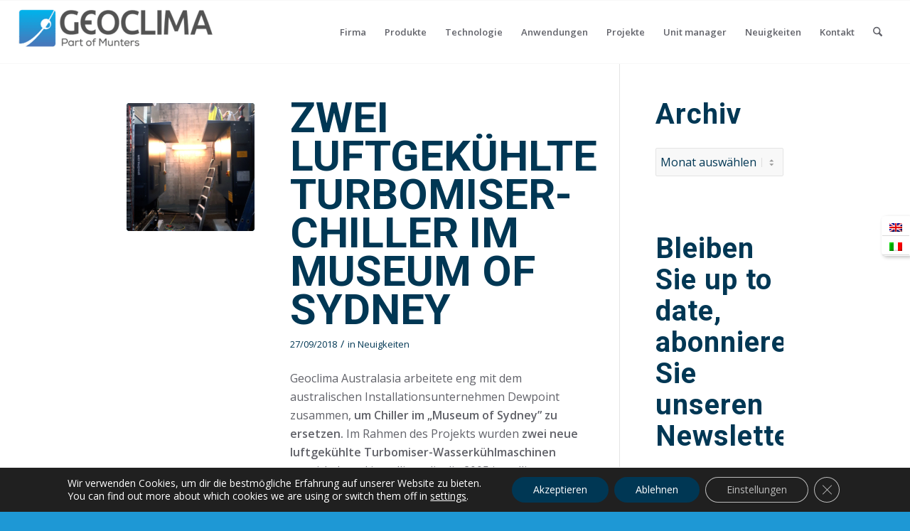

--- FILE ---
content_type: text/html; charset=UTF-8
request_url: https://www.geoclima.com/de/zwei-luftgekuehlte-turbomiser-chiller-im-museum-of-sydney/
body_size: 27616
content:
<!DOCTYPE html>
<html lang="de-DE" class="html_stretched responsive av-preloader-disabled  html_header_top html_logo_left html_main_nav_header html_menu_right html_slim html_header_sticky html_header_shrinking_disabled html_mobile_menu_tablet html_header_searchicon html_content_align_center html_header_unstick_top html_header_stretch html_av-submenu-hidden html_av-submenu-display-click html_av-overlay-side html_av-overlay-side-classic html_av-submenu-noclone html_entry_id_16268 av-cookies-no-cookie-consent av-default-lightbox av-no-preview html_text_menu_active av-mobile-menu-switch-default">
<head>
<meta charset="UTF-8" />
<!-- mobile setting -->
<meta name="viewport" content="width=device-width, initial-scale=1">
<!-- Scripts/CSS and wp_head hook -->
<meta name='robots' content='index, follow, max-image-preview:large, max-snippet:-1, max-video-preview:-1' />
<!-- This site is optimized with the Yoast SEO Premium plugin v26.7 (Yoast SEO v26.7) - https://yoast.com/wordpress/plugins/seo/ -->
<title>Zwei luftgekühlte Turbomiser-Chiller im Museum of Sydney | Geoclima</title>
<link rel="canonical" href="https://www.geoclima.com/de/zwei-luftgekuehlte-turbomiser-chiller-im-museum-of-sydney/" />
<meta property="og:locale" content="de_DE" />
<meta property="og:type" content="article" />
<meta property="og:title" content="Zwei luftgekühlte Turbomiser-Chiller im Museum of Sydney" />
<meta property="og:description" content="Geoclima Australasia arbeitete eng mit dem australischen Installationsunternehmen Dewpoint zusammen, um Chiller im „Museum of Sydney&#8221; zu ersetzen. Im Rahmen des Projekts wurden zwei neue luftgekühlte Turbomiser-Wasserkühlmaschinen entwickelt und installiert, die die 2005 installierten Smardt-Maschinen ersetzen. Das Projekt erforderte besondere Aufmerksamkeit während der Installationsphase, da maximal 1 Ausfalltag möglich war. Die Arbeiten zum Austausch begannen [&hellip;]" />
<meta property="og:url" content="https://www.geoclima.com/de/zwei-luftgekuehlte-turbomiser-chiller-im-museum-of-sydney/" />
<meta property="og:site_name" content="Geoclima" />
<meta property="article:publisher" content="https://www.facebook.com/GeoclimaWorld/" />
<meta property="article:author" content="https://www.facebook.com/GeoclimaWorld/" />
<meta property="article:published_time" content="2018-09-27T12:16:29+00:00" />
<meta property="article:modified_time" content="2018-10-15T12:23:12+00:00" />
<meta property="og:image" content="https://www.geoclima.com/wp-content/uploads/2018/09/sidney5.jpg" />
<meta property="og:image:width" content="600" />
<meta property="og:image:height" content="800" />
<meta property="og:image:type" content="image/jpeg" />
<meta name="author" content="Geoclima" />
<meta name="twitter:label1" content="Verfasst von" />
<meta name="twitter:data1" content="Geoclima" />
<meta name="twitter:label2" content="Geschätzte Lesezeit" />
<meta name="twitter:data2" content="1 Minute" />
<script type="application/ld+json" class="yoast-schema-graph">{"@context":"https://schema.org","@graph":[{"@type":"Article","@id":"https://www.geoclima.com/de/zwei-luftgekuehlte-turbomiser-chiller-im-museum-of-sydney/#article","isPartOf":{"@id":"https://www.geoclima.com/de/zwei-luftgekuehlte-turbomiser-chiller-im-museum-of-sydney/"},"author":{"name":"Geoclima","@id":"https://www.geoclima.com/de/#/schema/person/ccd2a1915d70ebbbd74439929d73cfb4"},"headline":"Zwei luftgekühlte Turbomiser-Chiller im Museum of Sydney","datePublished":"2018-09-27T12:16:29+00:00","dateModified":"2018-10-15T12:23:12+00:00","mainEntityOfPage":{"@id":"https://www.geoclima.com/de/zwei-luftgekuehlte-turbomiser-chiller-im-museum-of-sydney/"},"wordCount":112,"publisher":{"@id":"https://www.geoclima.com/de/#organization"},"image":{"@id":"https://www.geoclima.com/de/zwei-luftgekuehlte-turbomiser-chiller-im-museum-of-sydney/#primaryimage"},"thumbnailUrl":"https://www.geoclima.com/wp-content/uploads/2018/09/sidney5.jpg","articleSection":["Neuigkeiten"],"inLanguage":"de"},{"@type":"WebPage","@id":"https://www.geoclima.com/de/zwei-luftgekuehlte-turbomiser-chiller-im-museum-of-sydney/","url":"https://www.geoclima.com/de/zwei-luftgekuehlte-turbomiser-chiller-im-museum-of-sydney/","name":"Zwei luftgekühlte Turbomiser-Chiller im Museum of Sydney | Geoclima","isPartOf":{"@id":"https://www.geoclima.com/de/#website"},"primaryImageOfPage":{"@id":"https://www.geoclima.com/de/zwei-luftgekuehlte-turbomiser-chiller-im-museum-of-sydney/#primaryimage"},"image":{"@id":"https://www.geoclima.com/de/zwei-luftgekuehlte-turbomiser-chiller-im-museum-of-sydney/#primaryimage"},"thumbnailUrl":"https://www.geoclima.com/wp-content/uploads/2018/09/sidney5.jpg","datePublished":"2018-09-27T12:16:29+00:00","dateModified":"2018-10-15T12:23:12+00:00","breadcrumb":{"@id":"https://www.geoclima.com/de/zwei-luftgekuehlte-turbomiser-chiller-im-museum-of-sydney/#breadcrumb"},"inLanguage":"de","potentialAction":[{"@type":"ReadAction","target":["https://www.geoclima.com/de/zwei-luftgekuehlte-turbomiser-chiller-im-museum-of-sydney/"]}]},{"@type":"ImageObject","inLanguage":"de","@id":"https://www.geoclima.com/de/zwei-luftgekuehlte-turbomiser-chiller-im-museum-of-sydney/#primaryimage","url":"https://www.geoclima.com/wp-content/uploads/2018/09/sidney5.jpg","contentUrl":"https://www.geoclima.com/wp-content/uploads/2018/09/sidney5.jpg","width":600,"height":800},{"@type":"BreadcrumbList","@id":"https://www.geoclima.com/de/zwei-luftgekuehlte-turbomiser-chiller-im-museum-of-sydney/#breadcrumb","itemListElement":[{"@type":"ListItem","position":1,"name":"Home","item":"https://www.geoclima.com/de/"},{"@type":"ListItem","position":2,"name":"Zwei luftgekühlte Turbomiser-Chiller im Museum of Sydney"}]},{"@type":"WebSite","@id":"https://www.geoclima.com/de/#website","url":"https://www.geoclima.com/de/","name":"Geoclima","description":"Smart HVAC solutions","publisher":{"@id":"https://www.geoclima.com/de/#organization"},"potentialAction":[{"@type":"SearchAction","target":{"@type":"EntryPoint","urlTemplate":"https://www.geoclima.com/de/?s={search_term_string}"},"query-input":{"@type":"PropertyValueSpecification","valueRequired":true,"valueName":"search_term_string"}}],"inLanguage":"de"},{"@type":"Organization","@id":"https://www.geoclima.com/de/#organization","name":"Geoclima Srl","url":"https://www.geoclima.com/de/","logo":{"@type":"ImageObject","inLanguage":"de","@id":"https://www.geoclima.com/de/#/schema/logo/image/","url":"https://www.geoclima.com/wp-content/uploads/2014/03/logo-geo.png","contentUrl":"https://www.geoclima.com/wp-content/uploads/2014/03/logo-geo.png","width":280,"height":53,"caption":"Geoclima Srl"},"image":{"@id":"https://www.geoclima.com/de/#/schema/logo/image/"},"sameAs":["https://www.facebook.com/GeoclimaWorld/","https://x.com/GeoclimaWeb","https://www.instagram.com/geoclima","https://www.linkedin.com/company/geoclima","https://www.youtube.com/user/geoclimaweb"]},{"@type":"Person","@id":"https://www.geoclima.com/de/#/schema/person/ccd2a1915d70ebbbd74439929d73cfb4","name":"Geoclima","image":{"@type":"ImageObject","inLanguage":"de","@id":"https://www.geoclima.com/de/#/schema/person/image/","url":"https://secure.gravatar.com/avatar/6c953fcc87e7b22a9c008b2281ef797aacdedd48c335d090798e961aefee960d?s=96&d=blank&r=g","contentUrl":"https://secure.gravatar.com/avatar/6c953fcc87e7b22a9c008b2281ef797aacdedd48c335d090798e961aefee960d?s=96&d=blank&r=g","caption":"Geoclima"},"sameAs":["https://www.facebook.com/GeoclimaWorld/","https://www.instagram.com/geoclima","https://www.linkedin.com/company/geoclima","https://x.com/GeoclimaWeb","https://www.youtube.com/user/geoclimaweb"],"url":"https://www.geoclima.com/de/author/geoclima/"}]}</script>
<!-- / Yoast SEO Premium plugin. -->
<link rel="alternate" type="application/rss+xml" title="Geoclima &raquo; Feed" href="https://www.geoclima.com/de/feed/" />
<link rel="alternate" type="application/rss+xml" title="Geoclima &raquo; Kommentar-Feed" href="https://www.geoclima.com/de/comments/feed/" />
<link rel="alternate" title="oEmbed (JSON)" type="application/json+oembed" href="https://www.geoclima.com/de/wp-json/oembed/1.0/embed?url=https%3A%2F%2Fwww.geoclima.com%2Fde%2Fzwei-luftgekuehlte-turbomiser-chiller-im-museum-of-sydney%2F" />
<link rel="alternate" title="oEmbed (XML)" type="text/xml+oembed" href="https://www.geoclima.com/de/wp-json/oembed/1.0/embed?url=https%3A%2F%2Fwww.geoclima.com%2Fde%2Fzwei-luftgekuehlte-turbomiser-chiller-im-museum-of-sydney%2F&#038;format=xml" />
<!-- google webfont font replacement -->
<script type='text/javascript'>
(function() {
/*	check if webfonts are disabled by user setting via cookie - or user must opt in.	*/
var html = document.getElementsByTagName('html')[0];
var cookie_check = html.className.indexOf('av-cookies-needs-opt-in') >= 0 || html.className.indexOf('av-cookies-can-opt-out') >= 0;
var allow_continue = true;
var silent_accept_cookie = html.className.indexOf('av-cookies-user-silent-accept') >= 0;
if( cookie_check && ! silent_accept_cookie )
{
if( ! document.cookie.match(/aviaCookieConsent/) || html.className.indexOf('av-cookies-session-refused') >= 0 )
{
allow_continue = false;
}
else
{
if( ! document.cookie.match(/aviaPrivacyRefuseCookiesHideBar/) )
{
allow_continue = false;
}
else if( ! document.cookie.match(/aviaPrivacyEssentialCookiesEnabled/) )
{
allow_continue = false;
}
else if( document.cookie.match(/aviaPrivacyGoogleWebfontsDisabled/) )
{
allow_continue = false;
}
}
}
if( allow_continue )
{
var f = document.createElement('link');
f.type 	= 'text/css';
f.rel 	= 'stylesheet';
f.href 	= 'https://fonts.googleapis.com/css?family=Roboto:100,400,700%7COpen+Sans:400,600&display=auto';
f.id 	= 'avia-google-webfont';
document.getElementsByTagName('head')[0].appendChild(f);
}
})();
</script>
<style id='wp-img-auto-sizes-contain-inline-css' type='text/css'>
img:is([sizes=auto i],[sizes^="auto," i]){contain-intrinsic-size:3000px 1500px}
/*# sourceURL=wp-img-auto-sizes-contain-inline-css */
</style>
<!-- <link rel='stylesheet' id='avia-grid-css' href='https://www.geoclima.com/wp-content/themes/enfold/css/grid.css?ver=7.1.3' type='text/css' media='all' /> -->
<!-- <link rel='stylesheet' id='avia-base-css' href='https://www.geoclima.com/wp-content/themes/enfold/css/base.css?ver=7.1.3' type='text/css' media='all' /> -->
<!-- <link rel='stylesheet' id='avia-layout-css' href='https://www.geoclima.com/wp-content/themes/enfold/css/layout.css?ver=7.1.3' type='text/css' media='all' /> -->
<!-- <link rel='stylesheet' id='avia-module-audioplayer-css' href='https://www.geoclima.com/wp-content/themes/enfold/config-templatebuilder/avia-shortcodes/audio-player/audio-player.css?ver=7.1.3' type='text/css' media='all' /> -->
<!-- <link rel='stylesheet' id='avia-module-blog-css' href='https://www.geoclima.com/wp-content/themes/enfold/config-templatebuilder/avia-shortcodes/blog/blog.css?ver=7.1.3' type='text/css' media='all' /> -->
<!-- <link rel='stylesheet' id='avia-module-postslider-css' href='https://www.geoclima.com/wp-content/themes/enfold/config-templatebuilder/avia-shortcodes/postslider/postslider.css?ver=7.1.3' type='text/css' media='all' /> -->
<!-- <link rel='stylesheet' id='avia-module-button-css' href='https://www.geoclima.com/wp-content/themes/enfold/config-templatebuilder/avia-shortcodes/buttons/buttons.css?ver=7.1.3' type='text/css' media='all' /> -->
<!-- <link rel='stylesheet' id='avia-module-buttonrow-css' href='https://www.geoclima.com/wp-content/themes/enfold/config-templatebuilder/avia-shortcodes/buttonrow/buttonrow.css?ver=7.1.3' type='text/css' media='all' /> -->
<!-- <link rel='stylesheet' id='avia-module-button-fullwidth-css' href='https://www.geoclima.com/wp-content/themes/enfold/config-templatebuilder/avia-shortcodes/buttons_fullwidth/buttons_fullwidth.css?ver=7.1.3' type='text/css' media='all' /> -->
<!-- <link rel='stylesheet' id='avia-module-catalogue-css' href='https://www.geoclima.com/wp-content/themes/enfold/config-templatebuilder/avia-shortcodes/catalogue/catalogue.css?ver=7.1.3' type='text/css' media='all' /> -->
<!-- <link rel='stylesheet' id='avia-module-comments-css' href='https://www.geoclima.com/wp-content/themes/enfold/config-templatebuilder/avia-shortcodes/comments/comments.css?ver=7.1.3' type='text/css' media='all' /> -->
<!-- <link rel='stylesheet' id='avia-module-contact-css' href='https://www.geoclima.com/wp-content/themes/enfold/config-templatebuilder/avia-shortcodes/contact/contact.css?ver=7.1.3' type='text/css' media='all' /> -->
<!-- <link rel='stylesheet' id='avia-module-slideshow-css' href='https://www.geoclima.com/wp-content/themes/enfold/config-templatebuilder/avia-shortcodes/slideshow/slideshow.css?ver=7.1.3' type='text/css' media='all' /> -->
<!-- <link rel='stylesheet' id='avia-module-slideshow-contentpartner-css' href='https://www.geoclima.com/wp-content/themes/enfold/config-templatebuilder/avia-shortcodes/contentslider/contentslider.css?ver=7.1.3' type='text/css' media='all' /> -->
<!-- <link rel='stylesheet' id='avia-module-countdown-css' href='https://www.geoclima.com/wp-content/themes/enfold/config-templatebuilder/avia-shortcodes/countdown/countdown.css?ver=7.1.3' type='text/css' media='all' /> -->
<!-- <link rel='stylesheet' id='avia-module-dynamic-field-css' href='https://www.geoclima.com/wp-content/themes/enfold/config-templatebuilder/avia-shortcodes/dynamic_field/dynamic_field.css?ver=7.1.3' type='text/css' media='all' /> -->
<!-- <link rel='stylesheet' id='avia-module-gallery-css' href='https://www.geoclima.com/wp-content/themes/enfold/config-templatebuilder/avia-shortcodes/gallery/gallery.css?ver=7.1.3' type='text/css' media='all' /> -->
<!-- <link rel='stylesheet' id='avia-module-gallery-hor-css' href='https://www.geoclima.com/wp-content/themes/enfold/config-templatebuilder/avia-shortcodes/gallery_horizontal/gallery_horizontal.css?ver=7.1.3' type='text/css' media='all' /> -->
<!-- <link rel='stylesheet' id='avia-module-maps-css' href='https://www.geoclima.com/wp-content/themes/enfold/config-templatebuilder/avia-shortcodes/google_maps/google_maps.css?ver=7.1.3' type='text/css' media='all' /> -->
<!-- <link rel='stylesheet' id='avia-module-gridrow-css' href='https://www.geoclima.com/wp-content/themes/enfold/config-templatebuilder/avia-shortcodes/grid_row/grid_row.css?ver=7.1.3' type='text/css' media='all' /> -->
<!-- <link rel='stylesheet' id='avia-module-heading-css' href='https://www.geoclima.com/wp-content/themes/enfold/config-templatebuilder/avia-shortcodes/heading/heading.css?ver=7.1.3' type='text/css' media='all' /> -->
<!-- <link rel='stylesheet' id='avia-module-rotator-css' href='https://www.geoclima.com/wp-content/themes/enfold/config-templatebuilder/avia-shortcodes/headline_rotator/headline_rotator.css?ver=7.1.3' type='text/css' media='all' /> -->
<!-- <link rel='stylesheet' id='avia-module-hr-css' href='https://www.geoclima.com/wp-content/themes/enfold/config-templatebuilder/avia-shortcodes/hr/hr.css?ver=7.1.3' type='text/css' media='all' /> -->
<!-- <link rel='stylesheet' id='avia-module-icon-css' href='https://www.geoclima.com/wp-content/themes/enfold/config-templatebuilder/avia-shortcodes/icon/icon.css?ver=7.1.3' type='text/css' media='all' /> -->
<!-- <link rel='stylesheet' id='avia-module-icon-circles-css' href='https://www.geoclima.com/wp-content/themes/enfold/config-templatebuilder/avia-shortcodes/icon_circles/icon_circles.css?ver=7.1.3' type='text/css' media='all' /> -->
<!-- <link rel='stylesheet' id='avia-module-iconbox-css' href='https://www.geoclima.com/wp-content/themes/enfold/config-templatebuilder/avia-shortcodes/iconbox/iconbox.css?ver=7.1.3' type='text/css' media='all' /> -->
<!-- <link rel='stylesheet' id='avia-module-icongrid-css' href='https://www.geoclima.com/wp-content/themes/enfold/config-templatebuilder/avia-shortcodes/icongrid/icongrid.css?ver=7.1.3' type='text/css' media='all' /> -->
<!-- <link rel='stylesheet' id='avia-module-iconlist-css' href='https://www.geoclima.com/wp-content/themes/enfold/config-templatebuilder/avia-shortcodes/iconlist/iconlist.css?ver=7.1.3' type='text/css' media='all' /> -->
<!-- <link rel='stylesheet' id='avia-module-image-css' href='https://www.geoclima.com/wp-content/themes/enfold/config-templatebuilder/avia-shortcodes/image/image.css?ver=7.1.3' type='text/css' media='all' /> -->
<!-- <link rel='stylesheet' id='avia-module-image-diff-css' href='https://www.geoclima.com/wp-content/themes/enfold/config-templatebuilder/avia-shortcodes/image_diff/image_diff.css?ver=7.1.3' type='text/css' media='all' /> -->
<!-- <link rel='stylesheet' id='avia-module-hotspot-css' href='https://www.geoclima.com/wp-content/themes/enfold/config-templatebuilder/avia-shortcodes/image_hotspots/image_hotspots.css?ver=7.1.3' type='text/css' media='all' /> -->
<!-- <link rel='stylesheet' id='avia-module-sc-lottie-animation-css' href='https://www.geoclima.com/wp-content/themes/enfold/config-templatebuilder/avia-shortcodes/lottie_animation/lottie_animation.css?ver=7.1.3' type='text/css' media='all' /> -->
<!-- <link rel='stylesheet' id='avia-module-magazine-css' href='https://www.geoclima.com/wp-content/themes/enfold/config-templatebuilder/avia-shortcodes/magazine/magazine.css?ver=7.1.3' type='text/css' media='all' /> -->
<!-- <link rel='stylesheet' id='avia-module-masonry-css' href='https://www.geoclima.com/wp-content/themes/enfold/config-templatebuilder/avia-shortcodes/masonry_entries/masonry_entries.css?ver=7.1.3' type='text/css' media='all' /> -->
<!-- <link rel='stylesheet' id='avia-siteloader-css' href='https://www.geoclima.com/wp-content/themes/enfold/css/avia-snippet-site-preloader.css?ver=7.1.3' type='text/css' media='all' /> -->
<!-- <link rel='stylesheet' id='avia-module-menu-css' href='https://www.geoclima.com/wp-content/themes/enfold/config-templatebuilder/avia-shortcodes/menu/menu.css?ver=7.1.3' type='text/css' media='all' /> -->
<!-- <link rel='stylesheet' id='avia-module-notification-css' href='https://www.geoclima.com/wp-content/themes/enfold/config-templatebuilder/avia-shortcodes/notification/notification.css?ver=7.1.3' type='text/css' media='all' /> -->
<!-- <link rel='stylesheet' id='avia-module-numbers-css' href='https://www.geoclima.com/wp-content/themes/enfold/config-templatebuilder/avia-shortcodes/numbers/numbers.css?ver=7.1.3' type='text/css' media='all' /> -->
<!-- <link rel='stylesheet' id='avia-module-portfolio-css' href='https://www.geoclima.com/wp-content/themes/enfold/config-templatebuilder/avia-shortcodes/portfolio/portfolio.css?ver=7.1.3' type='text/css' media='all' /> -->
<!-- <link rel='stylesheet' id='avia-module-post-metadata-css' href='https://www.geoclima.com/wp-content/themes/enfold/config-templatebuilder/avia-shortcodes/post_metadata/post_metadata.css?ver=7.1.3' type='text/css' media='all' /> -->
<!-- <link rel='stylesheet' id='avia-module-progress-bar-css' href='https://www.geoclima.com/wp-content/themes/enfold/config-templatebuilder/avia-shortcodes/progressbar/progressbar.css?ver=7.1.3' type='text/css' media='all' /> -->
<!-- <link rel='stylesheet' id='avia-module-promobox-css' href='https://www.geoclima.com/wp-content/themes/enfold/config-templatebuilder/avia-shortcodes/promobox/promobox.css?ver=7.1.3' type='text/css' media='all' /> -->
<!-- <link rel='stylesheet' id='avia-sc-search-css' href='https://www.geoclima.com/wp-content/themes/enfold/config-templatebuilder/avia-shortcodes/search/search.css?ver=7.1.3' type='text/css' media='all' /> -->
<!-- <link rel='stylesheet' id='avia-module-slideshow-accordion-css' href='https://www.geoclima.com/wp-content/themes/enfold/config-templatebuilder/avia-shortcodes/slideshow_accordion/slideshow_accordion.css?ver=7.1.3' type='text/css' media='all' /> -->
<!-- <link rel='stylesheet' id='avia-module-slideshow-feature-image-css' href='https://www.geoclima.com/wp-content/themes/enfold/config-templatebuilder/avia-shortcodes/slideshow_feature_image/slideshow_feature_image.css?ver=7.1.3' type='text/css' media='all' /> -->
<!-- <link rel='stylesheet' id='avia-module-slideshow-fullsize-css' href='https://www.geoclima.com/wp-content/themes/enfold/config-templatebuilder/avia-shortcodes/slideshow_fullsize/slideshow_fullsize.css?ver=7.1.3' type='text/css' media='all' /> -->
<!-- <link rel='stylesheet' id='avia-module-slideshow-fullscreen-css' href='https://www.geoclima.com/wp-content/themes/enfold/config-templatebuilder/avia-shortcodes/slideshow_fullscreen/slideshow_fullscreen.css?ver=7.1.3' type='text/css' media='all' /> -->
<!-- <link rel='stylesheet' id='avia-module-slideshow-ls-css' href='https://www.geoclima.com/wp-content/themes/enfold/config-templatebuilder/avia-shortcodes/slideshow_layerslider/slideshow_layerslider.css?ver=7.1.3' type='text/css' media='all' /> -->
<!-- <link rel='stylesheet' id='avia-module-social-css' href='https://www.geoclima.com/wp-content/themes/enfold/config-templatebuilder/avia-shortcodes/social_share/social_share.css?ver=7.1.3' type='text/css' media='all' /> -->
<!-- <link rel='stylesheet' id='avia-module-tabsection-css' href='https://www.geoclima.com/wp-content/themes/enfold/config-templatebuilder/avia-shortcodes/tab_section/tab_section.css?ver=7.1.3' type='text/css' media='all' /> -->
<!-- <link rel='stylesheet' id='avia-module-table-css' href='https://www.geoclima.com/wp-content/themes/enfold/config-templatebuilder/avia-shortcodes/table/table.css?ver=7.1.3' type='text/css' media='all' /> -->
<!-- <link rel='stylesheet' id='avia-module-tabs-css' href='https://www.geoclima.com/wp-content/themes/enfold/config-templatebuilder/avia-shortcodes/tabs/tabs.css?ver=7.1.3' type='text/css' media='all' /> -->
<!-- <link rel='stylesheet' id='avia-module-team-css' href='https://www.geoclima.com/wp-content/themes/enfold/config-templatebuilder/avia-shortcodes/team/team.css?ver=7.1.3' type='text/css' media='all' /> -->
<!-- <link rel='stylesheet' id='avia-module-testimonials-css' href='https://www.geoclima.com/wp-content/themes/enfold/config-templatebuilder/avia-shortcodes/testimonials/testimonials.css?ver=7.1.3' type='text/css' media='all' /> -->
<!-- <link rel='stylesheet' id='avia-module-timeline-css' href='https://www.geoclima.com/wp-content/themes/enfold/config-templatebuilder/avia-shortcodes/timeline/timeline.css?ver=7.1.3' type='text/css' media='all' /> -->
<!-- <link rel='stylesheet' id='avia-module-toggles-css' href='https://www.geoclima.com/wp-content/themes/enfold/config-templatebuilder/avia-shortcodes/toggles/toggles.css?ver=7.1.3' type='text/css' media='all' /> -->
<!-- <link rel='stylesheet' id='avia-module-video-css' href='https://www.geoclima.com/wp-content/themes/enfold/config-templatebuilder/avia-shortcodes/video/video.css?ver=7.1.3' type='text/css' media='all' /> -->
<link rel="stylesheet" type="text/css" href="//www.geoclima.com/wp-content/cache/wpfc-minified/qw3gtdha/5twj8.css" media="all"/>
<style id='wp-emoji-styles-inline-css' type='text/css'>
img.wp-smiley, img.emoji {
display: inline !important;
border: none !important;
box-shadow: none !important;
height: 1em !important;
width: 1em !important;
margin: 0 0.07em !important;
vertical-align: -0.1em !important;
background: none !important;
padding: 0 !important;
}
/*# sourceURL=wp-emoji-styles-inline-css */
</style>
<!-- <link rel='stylesheet' id='wp-block-library-css' href='https://www.geoclima.com/wp-includes/css/dist/block-library/style.min.css?ver=aeda706e7f0bf95b99c93ac578aaed80' type='text/css' media='all' /> -->
<link rel="stylesheet" type="text/css" href="//www.geoclima.com/wp-content/cache/wpfc-minified/9iukcp3e/5twj8.css" media="all"/>
<style id='global-styles-inline-css' type='text/css'>
:root{--wp--preset--aspect-ratio--square: 1;--wp--preset--aspect-ratio--4-3: 4/3;--wp--preset--aspect-ratio--3-4: 3/4;--wp--preset--aspect-ratio--3-2: 3/2;--wp--preset--aspect-ratio--2-3: 2/3;--wp--preset--aspect-ratio--16-9: 16/9;--wp--preset--aspect-ratio--9-16: 9/16;--wp--preset--color--black: #000000;--wp--preset--color--cyan-bluish-gray: #abb8c3;--wp--preset--color--white: #ffffff;--wp--preset--color--pale-pink: #f78da7;--wp--preset--color--vivid-red: #cf2e2e;--wp--preset--color--luminous-vivid-orange: #ff6900;--wp--preset--color--luminous-vivid-amber: #fcb900;--wp--preset--color--light-green-cyan: #7bdcb5;--wp--preset--color--vivid-green-cyan: #00d084;--wp--preset--color--pale-cyan-blue: #8ed1fc;--wp--preset--color--vivid-cyan-blue: #0693e3;--wp--preset--color--vivid-purple: #9b51e0;--wp--preset--color--metallic-red: #b02b2c;--wp--preset--color--maximum-yellow-red: #edae44;--wp--preset--color--yellow-sun: #eeee22;--wp--preset--color--palm-leaf: #83a846;--wp--preset--color--aero: #7bb0e7;--wp--preset--color--old-lavender: #745f7e;--wp--preset--color--steel-teal: #5f8789;--wp--preset--color--raspberry-pink: #d65799;--wp--preset--color--medium-turquoise: #4ecac2;--wp--preset--gradient--vivid-cyan-blue-to-vivid-purple: linear-gradient(135deg,rgb(6,147,227) 0%,rgb(155,81,224) 100%);--wp--preset--gradient--light-green-cyan-to-vivid-green-cyan: linear-gradient(135deg,rgb(122,220,180) 0%,rgb(0,208,130) 100%);--wp--preset--gradient--luminous-vivid-amber-to-luminous-vivid-orange: linear-gradient(135deg,rgb(252,185,0) 0%,rgb(255,105,0) 100%);--wp--preset--gradient--luminous-vivid-orange-to-vivid-red: linear-gradient(135deg,rgb(255,105,0) 0%,rgb(207,46,46) 100%);--wp--preset--gradient--very-light-gray-to-cyan-bluish-gray: linear-gradient(135deg,rgb(238,238,238) 0%,rgb(169,184,195) 100%);--wp--preset--gradient--cool-to-warm-spectrum: linear-gradient(135deg,rgb(74,234,220) 0%,rgb(151,120,209) 20%,rgb(207,42,186) 40%,rgb(238,44,130) 60%,rgb(251,105,98) 80%,rgb(254,248,76) 100%);--wp--preset--gradient--blush-light-purple: linear-gradient(135deg,rgb(255,206,236) 0%,rgb(152,150,240) 100%);--wp--preset--gradient--blush-bordeaux: linear-gradient(135deg,rgb(254,205,165) 0%,rgb(254,45,45) 50%,rgb(107,0,62) 100%);--wp--preset--gradient--luminous-dusk: linear-gradient(135deg,rgb(255,203,112) 0%,rgb(199,81,192) 50%,rgb(65,88,208) 100%);--wp--preset--gradient--pale-ocean: linear-gradient(135deg,rgb(255,245,203) 0%,rgb(182,227,212) 50%,rgb(51,167,181) 100%);--wp--preset--gradient--electric-grass: linear-gradient(135deg,rgb(202,248,128) 0%,rgb(113,206,126) 100%);--wp--preset--gradient--midnight: linear-gradient(135deg,rgb(2,3,129) 0%,rgb(40,116,252) 100%);--wp--preset--font-size--small: 1rem;--wp--preset--font-size--medium: 1.125rem;--wp--preset--font-size--large: 1.75rem;--wp--preset--font-size--x-large: clamp(1.75rem, 3vw, 2.25rem);--wp--preset--spacing--20: 0.44rem;--wp--preset--spacing--30: 0.67rem;--wp--preset--spacing--40: 1rem;--wp--preset--spacing--50: 1.5rem;--wp--preset--spacing--60: 2.25rem;--wp--preset--spacing--70: 3.38rem;--wp--preset--spacing--80: 5.06rem;--wp--preset--shadow--natural: 6px 6px 9px rgba(0, 0, 0, 0.2);--wp--preset--shadow--deep: 12px 12px 50px rgba(0, 0, 0, 0.4);--wp--preset--shadow--sharp: 6px 6px 0px rgba(0, 0, 0, 0.2);--wp--preset--shadow--outlined: 6px 6px 0px -3px rgb(255, 255, 255), 6px 6px rgb(0, 0, 0);--wp--preset--shadow--crisp: 6px 6px 0px rgb(0, 0, 0);}:root { --wp--style--global--content-size: 800px;--wp--style--global--wide-size: 1130px; }:where(body) { margin: 0; }.wp-site-blocks > .alignleft { float: left; margin-right: 2em; }.wp-site-blocks > .alignright { float: right; margin-left: 2em; }.wp-site-blocks > .aligncenter { justify-content: center; margin-left: auto; margin-right: auto; }:where(.is-layout-flex){gap: 0.5em;}:where(.is-layout-grid){gap: 0.5em;}.is-layout-flow > .alignleft{float: left;margin-inline-start: 0;margin-inline-end: 2em;}.is-layout-flow > .alignright{float: right;margin-inline-start: 2em;margin-inline-end: 0;}.is-layout-flow > .aligncenter{margin-left: auto !important;margin-right: auto !important;}.is-layout-constrained > .alignleft{float: left;margin-inline-start: 0;margin-inline-end: 2em;}.is-layout-constrained > .alignright{float: right;margin-inline-start: 2em;margin-inline-end: 0;}.is-layout-constrained > .aligncenter{margin-left: auto !important;margin-right: auto !important;}.is-layout-constrained > :where(:not(.alignleft):not(.alignright):not(.alignfull)){max-width: var(--wp--style--global--content-size);margin-left: auto !important;margin-right: auto !important;}.is-layout-constrained > .alignwide{max-width: var(--wp--style--global--wide-size);}body .is-layout-flex{display: flex;}.is-layout-flex{flex-wrap: wrap;align-items: center;}.is-layout-flex > :is(*, div){margin: 0;}body .is-layout-grid{display: grid;}.is-layout-grid > :is(*, div){margin: 0;}body{padding-top: 0px;padding-right: 0px;padding-bottom: 0px;padding-left: 0px;}a:where(:not(.wp-element-button)){text-decoration: underline;}:root :where(.wp-element-button, .wp-block-button__link){background-color: #32373c;border-width: 0;color: #fff;font-family: inherit;font-size: inherit;font-style: inherit;font-weight: inherit;letter-spacing: inherit;line-height: inherit;padding-top: calc(0.667em + 2px);padding-right: calc(1.333em + 2px);padding-bottom: calc(0.667em + 2px);padding-left: calc(1.333em + 2px);text-decoration: none;text-transform: inherit;}.has-black-color{color: var(--wp--preset--color--black) !important;}.has-cyan-bluish-gray-color{color: var(--wp--preset--color--cyan-bluish-gray) !important;}.has-white-color{color: var(--wp--preset--color--white) !important;}.has-pale-pink-color{color: var(--wp--preset--color--pale-pink) !important;}.has-vivid-red-color{color: var(--wp--preset--color--vivid-red) !important;}.has-luminous-vivid-orange-color{color: var(--wp--preset--color--luminous-vivid-orange) !important;}.has-luminous-vivid-amber-color{color: var(--wp--preset--color--luminous-vivid-amber) !important;}.has-light-green-cyan-color{color: var(--wp--preset--color--light-green-cyan) !important;}.has-vivid-green-cyan-color{color: var(--wp--preset--color--vivid-green-cyan) !important;}.has-pale-cyan-blue-color{color: var(--wp--preset--color--pale-cyan-blue) !important;}.has-vivid-cyan-blue-color{color: var(--wp--preset--color--vivid-cyan-blue) !important;}.has-vivid-purple-color{color: var(--wp--preset--color--vivid-purple) !important;}.has-metallic-red-color{color: var(--wp--preset--color--metallic-red) !important;}.has-maximum-yellow-red-color{color: var(--wp--preset--color--maximum-yellow-red) !important;}.has-yellow-sun-color{color: var(--wp--preset--color--yellow-sun) !important;}.has-palm-leaf-color{color: var(--wp--preset--color--palm-leaf) !important;}.has-aero-color{color: var(--wp--preset--color--aero) !important;}.has-old-lavender-color{color: var(--wp--preset--color--old-lavender) !important;}.has-steel-teal-color{color: var(--wp--preset--color--steel-teal) !important;}.has-raspberry-pink-color{color: var(--wp--preset--color--raspberry-pink) !important;}.has-medium-turquoise-color{color: var(--wp--preset--color--medium-turquoise) !important;}.has-black-background-color{background-color: var(--wp--preset--color--black) !important;}.has-cyan-bluish-gray-background-color{background-color: var(--wp--preset--color--cyan-bluish-gray) !important;}.has-white-background-color{background-color: var(--wp--preset--color--white) !important;}.has-pale-pink-background-color{background-color: var(--wp--preset--color--pale-pink) !important;}.has-vivid-red-background-color{background-color: var(--wp--preset--color--vivid-red) !important;}.has-luminous-vivid-orange-background-color{background-color: var(--wp--preset--color--luminous-vivid-orange) !important;}.has-luminous-vivid-amber-background-color{background-color: var(--wp--preset--color--luminous-vivid-amber) !important;}.has-light-green-cyan-background-color{background-color: var(--wp--preset--color--light-green-cyan) !important;}.has-vivid-green-cyan-background-color{background-color: var(--wp--preset--color--vivid-green-cyan) !important;}.has-pale-cyan-blue-background-color{background-color: var(--wp--preset--color--pale-cyan-blue) !important;}.has-vivid-cyan-blue-background-color{background-color: var(--wp--preset--color--vivid-cyan-blue) !important;}.has-vivid-purple-background-color{background-color: var(--wp--preset--color--vivid-purple) !important;}.has-metallic-red-background-color{background-color: var(--wp--preset--color--metallic-red) !important;}.has-maximum-yellow-red-background-color{background-color: var(--wp--preset--color--maximum-yellow-red) !important;}.has-yellow-sun-background-color{background-color: var(--wp--preset--color--yellow-sun) !important;}.has-palm-leaf-background-color{background-color: var(--wp--preset--color--palm-leaf) !important;}.has-aero-background-color{background-color: var(--wp--preset--color--aero) !important;}.has-old-lavender-background-color{background-color: var(--wp--preset--color--old-lavender) !important;}.has-steel-teal-background-color{background-color: var(--wp--preset--color--steel-teal) !important;}.has-raspberry-pink-background-color{background-color: var(--wp--preset--color--raspberry-pink) !important;}.has-medium-turquoise-background-color{background-color: var(--wp--preset--color--medium-turquoise) !important;}.has-black-border-color{border-color: var(--wp--preset--color--black) !important;}.has-cyan-bluish-gray-border-color{border-color: var(--wp--preset--color--cyan-bluish-gray) !important;}.has-white-border-color{border-color: var(--wp--preset--color--white) !important;}.has-pale-pink-border-color{border-color: var(--wp--preset--color--pale-pink) !important;}.has-vivid-red-border-color{border-color: var(--wp--preset--color--vivid-red) !important;}.has-luminous-vivid-orange-border-color{border-color: var(--wp--preset--color--luminous-vivid-orange) !important;}.has-luminous-vivid-amber-border-color{border-color: var(--wp--preset--color--luminous-vivid-amber) !important;}.has-light-green-cyan-border-color{border-color: var(--wp--preset--color--light-green-cyan) !important;}.has-vivid-green-cyan-border-color{border-color: var(--wp--preset--color--vivid-green-cyan) !important;}.has-pale-cyan-blue-border-color{border-color: var(--wp--preset--color--pale-cyan-blue) !important;}.has-vivid-cyan-blue-border-color{border-color: var(--wp--preset--color--vivid-cyan-blue) !important;}.has-vivid-purple-border-color{border-color: var(--wp--preset--color--vivid-purple) !important;}.has-metallic-red-border-color{border-color: var(--wp--preset--color--metallic-red) !important;}.has-maximum-yellow-red-border-color{border-color: var(--wp--preset--color--maximum-yellow-red) !important;}.has-yellow-sun-border-color{border-color: var(--wp--preset--color--yellow-sun) !important;}.has-palm-leaf-border-color{border-color: var(--wp--preset--color--palm-leaf) !important;}.has-aero-border-color{border-color: var(--wp--preset--color--aero) !important;}.has-old-lavender-border-color{border-color: var(--wp--preset--color--old-lavender) !important;}.has-steel-teal-border-color{border-color: var(--wp--preset--color--steel-teal) !important;}.has-raspberry-pink-border-color{border-color: var(--wp--preset--color--raspberry-pink) !important;}.has-medium-turquoise-border-color{border-color: var(--wp--preset--color--medium-turquoise) !important;}.has-vivid-cyan-blue-to-vivid-purple-gradient-background{background: var(--wp--preset--gradient--vivid-cyan-blue-to-vivid-purple) !important;}.has-light-green-cyan-to-vivid-green-cyan-gradient-background{background: var(--wp--preset--gradient--light-green-cyan-to-vivid-green-cyan) !important;}.has-luminous-vivid-amber-to-luminous-vivid-orange-gradient-background{background: var(--wp--preset--gradient--luminous-vivid-amber-to-luminous-vivid-orange) !important;}.has-luminous-vivid-orange-to-vivid-red-gradient-background{background: var(--wp--preset--gradient--luminous-vivid-orange-to-vivid-red) !important;}.has-very-light-gray-to-cyan-bluish-gray-gradient-background{background: var(--wp--preset--gradient--very-light-gray-to-cyan-bluish-gray) !important;}.has-cool-to-warm-spectrum-gradient-background{background: var(--wp--preset--gradient--cool-to-warm-spectrum) !important;}.has-blush-light-purple-gradient-background{background: var(--wp--preset--gradient--blush-light-purple) !important;}.has-blush-bordeaux-gradient-background{background: var(--wp--preset--gradient--blush-bordeaux) !important;}.has-luminous-dusk-gradient-background{background: var(--wp--preset--gradient--luminous-dusk) !important;}.has-pale-ocean-gradient-background{background: var(--wp--preset--gradient--pale-ocean) !important;}.has-electric-grass-gradient-background{background: var(--wp--preset--gradient--electric-grass) !important;}.has-midnight-gradient-background{background: var(--wp--preset--gradient--midnight) !important;}.has-small-font-size{font-size: var(--wp--preset--font-size--small) !important;}.has-medium-font-size{font-size: var(--wp--preset--font-size--medium) !important;}.has-large-font-size{font-size: var(--wp--preset--font-size--large) !important;}.has-x-large-font-size{font-size: var(--wp--preset--font-size--x-large) !important;}
/*# sourceURL=global-styles-inline-css */
</style>
<!-- <link rel='stylesheet' id='wpml-legacy-vertical-list-0-css' href='https://www.geoclima.com/wp-content/plugins/sitepress-multilingual-cms/templates/language-switchers/legacy-list-vertical/style.min.css?ver=1' type='text/css' media='all' /> -->
<link rel="stylesheet" type="text/css" href="//www.geoclima.com/wp-content/cache/wpfc-minified/9ibqo5gg/5twj8.css" media="all"/>
<style id='wpml-legacy-vertical-list-0-inline-css' type='text/css'>
.wpml-ls-statics-shortcode_actions{background-color:#eeeeee;}.wpml-ls-statics-shortcode_actions, .wpml-ls-statics-shortcode_actions .wpml-ls-sub-menu, .wpml-ls-statics-shortcode_actions a {border-color:#cdcdcd;}.wpml-ls-statics-shortcode_actions a, .wpml-ls-statics-shortcode_actions .wpml-ls-sub-menu a, .wpml-ls-statics-shortcode_actions .wpml-ls-sub-menu a:link, .wpml-ls-statics-shortcode_actions li:not(.wpml-ls-current-language) .wpml-ls-link, .wpml-ls-statics-shortcode_actions li:not(.wpml-ls-current-language) .wpml-ls-link:link {color:#444444;background-color:#ffffff;}.wpml-ls-statics-shortcode_actions .wpml-ls-sub-menu a:hover,.wpml-ls-statics-shortcode_actions .wpml-ls-sub-menu a:focus, .wpml-ls-statics-shortcode_actions .wpml-ls-sub-menu a:link:hover, .wpml-ls-statics-shortcode_actions .wpml-ls-sub-menu a:link:focus {color:#000000;background-color:#eeeeee;}.wpml-ls-statics-shortcode_actions .wpml-ls-current-language > a {color:#444444;background-color:#ffffff;}.wpml-ls-statics-shortcode_actions .wpml-ls-current-language:hover>a, .wpml-ls-statics-shortcode_actions .wpml-ls-current-language>a:focus {color:#000000;background-color:#eeeeee;}
.wpml-ls-legacy-list-horizontal { border: none !important; } /*Removing some default CSS our language switcher*/ .wpml-floating-language-switcher .wpml-ls-statics-shortcode_actions { margin-bottom: 0; } .wpml-floating-language-switcher .wpml-ls-statics-shortcode_actions a { background-color: #ffffff !important; border-color: #dadada !important; } .wpml-floating-language-switcher .wpml-ls-legacy-list-horizontal a { padding: 5px; } .wpml-floating-language-switcher .wpml-ls-item { display: block; } .wpml-ls-legacy-list-vertical { border: 0 !important; } /*Customize this if you want*/ .wpml-floating-language-switcher { position: fixed; bottom: 50%; right: 0px; background: #ffffff; /*background color*/ border: 1px solid; /*border settings*/ border-color: #ffffff; /*color of the border*/ padding: 0px; /*padding of container*/ border-radius: 6px 0 0 6px; /*rounded border*/ /*Box Shadow*/ -webkit-box-shadow: 2px 2px 5px 0px rgba(0,0,0,0.25); -moz-box-shadow: 2px 2px 5px 0px rgba(0,0,0,0.25); box-shadow: 2px 2px 5px 0px rgba(0,0,0,0.25); z-index: 999; }
/*# sourceURL=wpml-legacy-vertical-list-0-inline-css */
</style>
<!-- <link rel='stylesheet' id='cms-navigation-style-base-css' href='https://www.geoclima.com/wp-content/plugins/wpml-cms-nav/res/css/cms-navigation-base.css?ver=1.5.6' type='text/css' media='screen' /> -->
<!-- <link rel='stylesheet' id='cms-navigation-style-css' href='https://www.geoclima.com/wp-content/plugins/wpml-cms-nav/res/css/cms-navigation.css?ver=1.5.6' type='text/css' media='screen' /> -->
<link rel="stylesheet" type="text/css" href="//www.geoclima.com/wp-content/cache/wpfc-minified/8hxdifvm/5twj8.css" media="screen"/>
<!-- <link rel='stylesheet' id='avia-scs-css' href='https://www.geoclima.com/wp-content/themes/enfold/css/shortcodes.css?ver=7.1.3' type='text/css' media='all' /> -->
<!-- <link rel='stylesheet' id='avia-fold-unfold-css' href='https://www.geoclima.com/wp-content/themes/enfold/css/avia-snippet-fold-unfold.css?ver=7.1.3' type='text/css' media='all' /> -->
<link rel="stylesheet" type="text/css" href="//www.geoclima.com/wp-content/cache/wpfc-minified/lc59a9n0/5twj8.css" media="all"/>
<!-- <link rel='stylesheet' id='avia-popup-css-css' href='https://www.geoclima.com/wp-content/themes/enfold/js/aviapopup/magnific-popup.min.css?ver=7.1.3' type='text/css' media='screen' /> -->
<!-- <link rel='stylesheet' id='avia-lightbox-css' href='https://www.geoclima.com/wp-content/themes/enfold/css/avia-snippet-lightbox.css?ver=7.1.3' type='text/css' media='screen' /> -->
<!-- <link rel='stylesheet' id='avia-widget-css-css' href='https://www.geoclima.com/wp-content/themes/enfold/css/avia-snippet-widget.css?ver=7.1.3' type='text/css' media='screen' /> -->
<link rel="stylesheet" type="text/css" href="//www.geoclima.com/wp-content/cache/wpfc-minified/fqd09cig/5twj8.css" media="screen"/>
<!-- <link rel='stylesheet' id='avia-dynamic-css' href='https://www.geoclima.com/wp-content/uploads/dynamic_avia/enfold_child_de.css?ver=68ee63bc0a6a8' type='text/css' media='all' /> -->
<!-- <link rel='stylesheet' id='avia-custom-css' href='https://www.geoclima.com/wp-content/themes/enfold/css/custom.css?ver=7.1.3' type='text/css' media='all' /> -->
<!-- <link rel='stylesheet' id='avia-style-css' href='https://www.geoclima.com/wp-content/themes/enfold-child/style.css?ver=7.1.3' type='text/css' media='all' /> -->
<!-- <link rel='stylesheet' id='um_modal-css' href='https://www.geoclima.com/wp-content/plugins/ultimate-member/assets/css/um-modal.min.css?ver=2.11.1' type='text/css' media='all' /> -->
<!-- <link rel='stylesheet' id='um_ui-css' href='https://www.geoclima.com/wp-content/plugins/ultimate-member/assets/libs/jquery-ui/jquery-ui.min.css?ver=1.13.2' type='text/css' media='all' /> -->
<!-- <link rel='stylesheet' id='um_tipsy-css' href='https://www.geoclima.com/wp-content/plugins/ultimate-member/assets/libs/tipsy/tipsy.min.css?ver=1.0.0a' type='text/css' media='all' /> -->
<!-- <link rel='stylesheet' id='um_raty-css' href='https://www.geoclima.com/wp-content/plugins/ultimate-member/assets/libs/raty/um-raty.min.css?ver=2.6.0' type='text/css' media='all' /> -->
<!-- <link rel='stylesheet' id='select2-css' href='https://www.geoclima.com/wp-content/plugins/ultimate-member/assets/libs/select2/select2.min.css?ver=4.0.13' type='text/css' media='all' /> -->
<!-- <link rel='stylesheet' id='um_fileupload-css' href='https://www.geoclima.com/wp-content/plugins/ultimate-member/assets/css/um-fileupload.min.css?ver=2.11.1' type='text/css' media='all' /> -->
<!-- <link rel='stylesheet' id='um_confirm-css' href='https://www.geoclima.com/wp-content/plugins/ultimate-member/assets/libs/um-confirm/um-confirm.min.css?ver=1.0' type='text/css' media='all' /> -->
<!-- <link rel='stylesheet' id='um_datetime-css' href='https://www.geoclima.com/wp-content/plugins/ultimate-member/assets/libs/pickadate/default.min.css?ver=3.6.2' type='text/css' media='all' /> -->
<!-- <link rel='stylesheet' id='um_datetime_date-css' href='https://www.geoclima.com/wp-content/plugins/ultimate-member/assets/libs/pickadate/default.date.min.css?ver=3.6.2' type='text/css' media='all' /> -->
<!-- <link rel='stylesheet' id='um_datetime_time-css' href='https://www.geoclima.com/wp-content/plugins/ultimate-member/assets/libs/pickadate/default.time.min.css?ver=3.6.2' type='text/css' media='all' /> -->
<!-- <link rel='stylesheet' id='um_fonticons_ii-css' href='https://www.geoclima.com/wp-content/plugins/ultimate-member/assets/libs/legacy/fonticons/fonticons-ii.min.css?ver=2.11.1' type='text/css' media='all' /> -->
<!-- <link rel='stylesheet' id='um_fonticons_fa-css' href='https://www.geoclima.com/wp-content/plugins/ultimate-member/assets/libs/legacy/fonticons/fonticons-fa.min.css?ver=2.11.1' type='text/css' media='all' /> -->
<!-- <link rel='stylesheet' id='um_fontawesome-css' href='https://www.geoclima.com/wp-content/plugins/ultimate-member/assets/css/um-fontawesome.min.css?ver=6.5.2' type='text/css' media='all' /> -->
<!-- <link rel='stylesheet' id='um_common-css' href='https://www.geoclima.com/wp-content/plugins/ultimate-member/assets/css/common.min.css?ver=2.11.1' type='text/css' media='all' /> -->
<!-- <link rel='stylesheet' id='um_responsive-css' href='https://www.geoclima.com/wp-content/plugins/ultimate-member/assets/css/um-responsive.min.css?ver=2.11.1' type='text/css' media='all' /> -->
<!-- <link rel='stylesheet' id='um_styles-css' href='https://www.geoclima.com/wp-content/plugins/ultimate-member/assets/css/um-styles.min.css?ver=2.11.1' type='text/css' media='all' /> -->
<!-- <link rel='stylesheet' id='um_crop-css' href='https://www.geoclima.com/wp-content/plugins/ultimate-member/assets/libs/cropper/cropper.min.css?ver=1.6.1' type='text/css' media='all' /> -->
<!-- <link rel='stylesheet' id='um_profile-css' href='https://www.geoclima.com/wp-content/plugins/ultimate-member/assets/css/um-profile.min.css?ver=2.11.1' type='text/css' media='all' /> -->
<!-- <link rel='stylesheet' id='um_account-css' href='https://www.geoclima.com/wp-content/plugins/ultimate-member/assets/css/um-account.min.css?ver=2.11.1' type='text/css' media='all' /> -->
<!-- <link rel='stylesheet' id='um_misc-css' href='https://www.geoclima.com/wp-content/plugins/ultimate-member/assets/css/um-misc.min.css?ver=2.11.1' type='text/css' media='all' /> -->
<!-- <link rel='stylesheet' id='um_default_css-css' href='https://www.geoclima.com/wp-content/plugins/ultimate-member/assets/css/um-old-default.min.css?ver=2.11.1' type='text/css' media='all' /> -->
<!-- <link rel='stylesheet' id='avia-wpml-css' href='https://www.geoclima.com/wp-content/themes/enfold/config-wpml/wpml-mod.css?ver=7.1.3' type='text/css' media='all' /> -->
<!-- <link rel='stylesheet' id='moove_gdpr_frontend-css' href='https://www.geoclima.com/wp-content/plugins/gdpr-cookie-compliance/dist/styles/gdpr-main-nf.css?ver=5.0.9' type='text/css' media='all' /> -->
<link rel="stylesheet" type="text/css" href="//www.geoclima.com/wp-content/cache/wpfc-minified/9ygvdx/5tx6z.css" media="all"/>
<style id='moove_gdpr_frontend-inline-css' type='text/css'>
#moove_gdpr_cookie_modal .moove-gdpr-modal-content .moove-gdpr-tab-main h3.tab-title, 
#moove_gdpr_cookie_modal .moove-gdpr-modal-content .moove-gdpr-tab-main span.tab-title,
#moove_gdpr_cookie_modal .moove-gdpr-modal-content .moove-gdpr-modal-left-content #moove-gdpr-menu li a, 
#moove_gdpr_cookie_modal .moove-gdpr-modal-content .moove-gdpr-modal-left-content #moove-gdpr-menu li button,
#moove_gdpr_cookie_modal .moove-gdpr-modal-content .moove-gdpr-modal-left-content .moove-gdpr-branding-cnt a,
#moove_gdpr_cookie_modal .moove-gdpr-modal-content .moove-gdpr-modal-footer-content .moove-gdpr-button-holder a.mgbutton, 
#moove_gdpr_cookie_modal .moove-gdpr-modal-content .moove-gdpr-modal-footer-content .moove-gdpr-button-holder button.mgbutton,
#moove_gdpr_cookie_modal .cookie-switch .cookie-slider:after, 
#moove_gdpr_cookie_modal .cookie-switch .slider:after, 
#moove_gdpr_cookie_modal .switch .cookie-slider:after, 
#moove_gdpr_cookie_modal .switch .slider:after,
#moove_gdpr_cookie_info_bar .moove-gdpr-info-bar-container .moove-gdpr-info-bar-content p, 
#moove_gdpr_cookie_info_bar .moove-gdpr-info-bar-container .moove-gdpr-info-bar-content p a,
#moove_gdpr_cookie_info_bar .moove-gdpr-info-bar-container .moove-gdpr-info-bar-content a.mgbutton, 
#moove_gdpr_cookie_info_bar .moove-gdpr-info-bar-container .moove-gdpr-info-bar-content button.mgbutton,
#moove_gdpr_cookie_modal .moove-gdpr-modal-content .moove-gdpr-tab-main .moove-gdpr-tab-main-content h1, 
#moove_gdpr_cookie_modal .moove-gdpr-modal-content .moove-gdpr-tab-main .moove-gdpr-tab-main-content h2, 
#moove_gdpr_cookie_modal .moove-gdpr-modal-content .moove-gdpr-tab-main .moove-gdpr-tab-main-content h3, 
#moove_gdpr_cookie_modal .moove-gdpr-modal-content .moove-gdpr-tab-main .moove-gdpr-tab-main-content h4, 
#moove_gdpr_cookie_modal .moove-gdpr-modal-content .moove-gdpr-tab-main .moove-gdpr-tab-main-content h5, 
#moove_gdpr_cookie_modal .moove-gdpr-modal-content .moove-gdpr-tab-main .moove-gdpr-tab-main-content h6,
#moove_gdpr_cookie_modal .moove-gdpr-modal-content.moove_gdpr_modal_theme_v2 .moove-gdpr-modal-title .tab-title,
#moove_gdpr_cookie_modal .moove-gdpr-modal-content.moove_gdpr_modal_theme_v2 .moove-gdpr-tab-main h3.tab-title, 
#moove_gdpr_cookie_modal .moove-gdpr-modal-content.moove_gdpr_modal_theme_v2 .moove-gdpr-tab-main span.tab-title,
#moove_gdpr_cookie_modal .moove-gdpr-modal-content.moove_gdpr_modal_theme_v2 .moove-gdpr-branding-cnt a {
font-weight: inherit				}
#moove_gdpr_cookie_modal,#moove_gdpr_cookie_info_bar,.gdpr_cookie_settings_shortcode_content{font-family:inherit}#moove_gdpr_save_popup_settings_button{background-color:#373737;color:#fff}#moove_gdpr_save_popup_settings_button:hover{background-color:#000}#moove_gdpr_cookie_info_bar .moove-gdpr-info-bar-container .moove-gdpr-info-bar-content a.mgbutton,#moove_gdpr_cookie_info_bar .moove-gdpr-info-bar-container .moove-gdpr-info-bar-content button.mgbutton{background-color:#003754}#moove_gdpr_cookie_modal .moove-gdpr-modal-content .moove-gdpr-modal-footer-content .moove-gdpr-button-holder a.mgbutton,#moove_gdpr_cookie_modal .moove-gdpr-modal-content .moove-gdpr-modal-footer-content .moove-gdpr-button-holder button.mgbutton,.gdpr_cookie_settings_shortcode_content .gdpr-shr-button.button-green{background-color:#003754;border-color:#003754}#moove_gdpr_cookie_modal .moove-gdpr-modal-content .moove-gdpr-modal-footer-content .moove-gdpr-button-holder a.mgbutton:hover,#moove_gdpr_cookie_modal .moove-gdpr-modal-content .moove-gdpr-modal-footer-content .moove-gdpr-button-holder button.mgbutton:hover,.gdpr_cookie_settings_shortcode_content .gdpr-shr-button.button-green:hover{background-color:#fff;color:#003754}#moove_gdpr_cookie_modal .moove-gdpr-modal-content .moove-gdpr-modal-close i,#moove_gdpr_cookie_modal .moove-gdpr-modal-content .moove-gdpr-modal-close span.gdpr-icon{background-color:#003754;border:1px solid #003754}#moove_gdpr_cookie_info_bar span.moove-gdpr-infobar-allow-all.focus-g,#moove_gdpr_cookie_info_bar span.moove-gdpr-infobar-allow-all:focus,#moove_gdpr_cookie_info_bar button.moove-gdpr-infobar-allow-all.focus-g,#moove_gdpr_cookie_info_bar button.moove-gdpr-infobar-allow-all:focus,#moove_gdpr_cookie_info_bar span.moove-gdpr-infobar-reject-btn.focus-g,#moove_gdpr_cookie_info_bar span.moove-gdpr-infobar-reject-btn:focus,#moove_gdpr_cookie_info_bar button.moove-gdpr-infobar-reject-btn.focus-g,#moove_gdpr_cookie_info_bar button.moove-gdpr-infobar-reject-btn:focus,#moove_gdpr_cookie_info_bar span.change-settings-button.focus-g,#moove_gdpr_cookie_info_bar span.change-settings-button:focus,#moove_gdpr_cookie_info_bar button.change-settings-button.focus-g,#moove_gdpr_cookie_info_bar button.change-settings-button:focus{-webkit-box-shadow:0 0 1px 3px #003754;-moz-box-shadow:0 0 1px 3px #003754;box-shadow:0 0 1px 3px #003754}#moove_gdpr_cookie_modal .moove-gdpr-modal-content .moove-gdpr-modal-close i:hover,#moove_gdpr_cookie_modal .moove-gdpr-modal-content .moove-gdpr-modal-close span.gdpr-icon:hover,#moove_gdpr_cookie_info_bar span[data-href]>u.change-settings-button{color:#003754}#moove_gdpr_cookie_modal .moove-gdpr-modal-content .moove-gdpr-modal-left-content #moove-gdpr-menu li.menu-item-selected a span.gdpr-icon,#moove_gdpr_cookie_modal .moove-gdpr-modal-content .moove-gdpr-modal-left-content #moove-gdpr-menu li.menu-item-selected button span.gdpr-icon{color:inherit}#moove_gdpr_cookie_modal .moove-gdpr-modal-content .moove-gdpr-modal-left-content #moove-gdpr-menu li a span.gdpr-icon,#moove_gdpr_cookie_modal .moove-gdpr-modal-content .moove-gdpr-modal-left-content #moove-gdpr-menu li button span.gdpr-icon{color:inherit}#moove_gdpr_cookie_modal .gdpr-acc-link{line-height:0;font-size:0;color:transparent;position:absolute}#moove_gdpr_cookie_modal .moove-gdpr-modal-content .moove-gdpr-modal-close:hover i,#moove_gdpr_cookie_modal .moove-gdpr-modal-content .moove-gdpr-modal-left-content #moove-gdpr-menu li a,#moove_gdpr_cookie_modal .moove-gdpr-modal-content .moove-gdpr-modal-left-content #moove-gdpr-menu li button,#moove_gdpr_cookie_modal .moove-gdpr-modal-content .moove-gdpr-modal-left-content #moove-gdpr-menu li button i,#moove_gdpr_cookie_modal .moove-gdpr-modal-content .moove-gdpr-modal-left-content #moove-gdpr-menu li a i,#moove_gdpr_cookie_modal .moove-gdpr-modal-content .moove-gdpr-tab-main .moove-gdpr-tab-main-content a:hover,#moove_gdpr_cookie_info_bar.moove-gdpr-dark-scheme .moove-gdpr-info-bar-container .moove-gdpr-info-bar-content a.mgbutton:hover,#moove_gdpr_cookie_info_bar.moove-gdpr-dark-scheme .moove-gdpr-info-bar-container .moove-gdpr-info-bar-content button.mgbutton:hover,#moove_gdpr_cookie_info_bar.moove-gdpr-dark-scheme .moove-gdpr-info-bar-container .moove-gdpr-info-bar-content a:hover,#moove_gdpr_cookie_info_bar.moove-gdpr-dark-scheme .moove-gdpr-info-bar-container .moove-gdpr-info-bar-content button:hover,#moove_gdpr_cookie_info_bar.moove-gdpr-dark-scheme .moove-gdpr-info-bar-container .moove-gdpr-info-bar-content span.change-settings-button:hover,#moove_gdpr_cookie_info_bar.moove-gdpr-dark-scheme .moove-gdpr-info-bar-container .moove-gdpr-info-bar-content button.change-settings-button:hover,#moove_gdpr_cookie_info_bar.moove-gdpr-dark-scheme .moove-gdpr-info-bar-container .moove-gdpr-info-bar-content u.change-settings-button:hover,#moove_gdpr_cookie_info_bar span[data-href]>u.change-settings-button,#moove_gdpr_cookie_info_bar.moove-gdpr-dark-scheme .moove-gdpr-info-bar-container .moove-gdpr-info-bar-content a.mgbutton.focus-g,#moove_gdpr_cookie_info_bar.moove-gdpr-dark-scheme .moove-gdpr-info-bar-container .moove-gdpr-info-bar-content button.mgbutton.focus-g,#moove_gdpr_cookie_info_bar.moove-gdpr-dark-scheme .moove-gdpr-info-bar-container .moove-gdpr-info-bar-content a.focus-g,#moove_gdpr_cookie_info_bar.moove-gdpr-dark-scheme .moove-gdpr-info-bar-container .moove-gdpr-info-bar-content button.focus-g,#moove_gdpr_cookie_info_bar.moove-gdpr-dark-scheme .moove-gdpr-info-bar-container .moove-gdpr-info-bar-content a.mgbutton:focus,#moove_gdpr_cookie_info_bar.moove-gdpr-dark-scheme .moove-gdpr-info-bar-container .moove-gdpr-info-bar-content button.mgbutton:focus,#moove_gdpr_cookie_info_bar.moove-gdpr-dark-scheme .moove-gdpr-info-bar-container .moove-gdpr-info-bar-content a:focus,#moove_gdpr_cookie_info_bar.moove-gdpr-dark-scheme .moove-gdpr-info-bar-container .moove-gdpr-info-bar-content button:focus,#moove_gdpr_cookie_info_bar.moove-gdpr-dark-scheme .moove-gdpr-info-bar-container .moove-gdpr-info-bar-content span.change-settings-button.focus-g,span.change-settings-button:focus,button.change-settings-button.focus-g,button.change-settings-button:focus,#moove_gdpr_cookie_info_bar.moove-gdpr-dark-scheme .moove-gdpr-info-bar-container .moove-gdpr-info-bar-content u.change-settings-button.focus-g,#moove_gdpr_cookie_info_bar.moove-gdpr-dark-scheme .moove-gdpr-info-bar-container .moove-gdpr-info-bar-content u.change-settings-button:focus{color:#003754}#moove_gdpr_cookie_modal .moove-gdpr-branding.focus-g span,#moove_gdpr_cookie_modal .moove-gdpr-modal-content .moove-gdpr-tab-main a.focus-g,#moove_gdpr_cookie_modal .moove-gdpr-modal-content .moove-gdpr-tab-main .gdpr-cd-details-toggle.focus-g{color:#003754}#moove_gdpr_cookie_modal.gdpr_lightbox-hide{display:none}
/*# sourceURL=moove_gdpr_frontend-inline-css */
</style>
<script src='//www.geoclima.com/wp-content/cache/wpfc-minified/kyodze0k/5twj8.js' type="text/javascript"></script>
<!-- <script type="text/javascript" src="https://www.geoclima.com/wp-includes/js/jquery/jquery.min.js?ver=3.7.1" id="jquery-core-js"></script> -->
<!-- <script type="text/javascript" src="https://www.geoclima.com/wp-includes/js/jquery/jquery-migrate.min.js?ver=3.4.1" id="jquery-migrate-js"></script> -->
<!-- <script type="text/javascript" src="https://www.geoclima.com/wp-content/themes/enfold/js/avia-js.js?ver=7.1.3" id="avia-js-js"></script> -->
<!-- <script type="text/javascript" src="https://www.geoclima.com/wp-content/themes/enfold/js/avia-compat.js?ver=7.1.3" id="avia-compat-js"></script> -->
<!-- <script type="text/javascript" src="https://www.geoclima.com/wp-content/plugins/ultimate-member/assets/js/um-gdpr.min.js?ver=2.11.1" id="um-gdpr-js"></script> -->
<!-- <script type="text/javascript" src="https://www.geoclima.com/wp-content/themes/enfold/config-wpml/wpml-mod.js?ver=7.1.3" id="avia-wpml-script-js"></script> -->
<link rel="https://api.w.org/" href="https://www.geoclima.com/de/wp-json/" /><link rel="alternate" title="JSON" type="application/json" href="https://www.geoclima.com/de/wp-json/wp/v2/posts/16268" /><link rel="EditURI" type="application/rsd+xml" title="RSD" href="https://www.geoclima.com/xmlrpc.php?rsd" />
<link rel='shortlink' href='https://www.geoclima.com/de/?p=16268' />
<meta name="generator" content="WPML ver:4.8.6 stt:1,3,27,2,54;" />
<link rel="icon" href="https://www.geoclima.com/wp-content/uploads/2014/03/geo-favicon.ico" type="image/x-icon">
<!--[if lt IE 9]><script src="https://www.geoclima.com/wp-content/themes/enfold/js/html5shiv.js"></script><![endif]--><link rel="profile" href="https://gmpg.org/xfn/11" />
<link rel="alternate" type="application/rss+xml" title="Geoclima RSS2 Feed" href="https://www.geoclima.com/de/feed/" />
<link rel="pingback" href="https://www.geoclima.com/xmlrpc.php" />
<style>.mc4wp-checkbox-wp-registration-form{clear:both;width:auto;display:block;position:static}.mc4wp-checkbox-wp-registration-form input{float:none;vertical-align:middle;-webkit-appearance:checkbox;width:auto;max-width:21px;margin:0 6px 0 0;padding:0;position:static;display:inline-block!important}.mc4wp-checkbox-wp-registration-form label{float:none;cursor:pointer;width:auto;margin:0 0 16px;display:block;position:static}</style>
<!-- To speed up the rendering and to display the site as fast as possible to the user we include some styles and scripts for above the fold content inline -->
<script type="text/javascript">'use strict';var avia_is_mobile=!1;if(/Android|webOS|iPhone|iPad|iPod|BlackBerry|IEMobile|Opera Mini/i.test(navigator.userAgent)&&'ontouchstart' in document.documentElement){avia_is_mobile=!0;document.documentElement.className+=' avia_mobile '}
else{document.documentElement.className+=' avia_desktop '};document.documentElement.className+=' js_active ';(function(){var e=['-webkit-','-moz-','-ms-',''],n='',o=!1,a=!1;for(var t in e){if(e[t]+'transform' in document.documentElement.style){o=!0;n=e[t]+'transform'};if(e[t]+'perspective' in document.documentElement.style){a=!0}};if(o){document.documentElement.className+=' avia_transform '};if(a){document.documentElement.className+=' avia_transform3d '};if(typeof document.getElementsByClassName=='function'&&typeof document.documentElement.getBoundingClientRect=='function'&&avia_is_mobile==!1){if(n&&window.innerHeight>0){setTimeout(function(){var e=0,o={},a=0,t=document.getElementsByClassName('av-parallax'),i=window.pageYOffset||document.documentElement.scrollTop;for(e=0;e<t.length;e++){t[e].style.top='0px';o=t[e].getBoundingClientRect();a=Math.ceil((window.innerHeight+i-o.top)*0.3);t[e].style[n]='translate(0px, '+a+'px)';t[e].style.top='auto';t[e].className+=' enabled-parallax '}},50)}}})();</script>		<style type="text/css" id="wp-custom-css">
.anteprime span.avia_iconbox_title {
font-weight: 600 !important;
font-family:Roboto !important;
font-size:16px !important;
}
.anteprime .avia-button .avia_button_icon {color:#15b5ea !important; 
margin-right:10px !important;
font-size: 25px !important;}
h3.iconbox_content_title {
margin-bottom:10px !important;
}
.contact_title h4 {
margin-bottom:50px !important;
}
@media only screen and (max-width:497px) {
.contact_title h3  {
font-size:30px !important;
}
.prova h3 {
font-size:50px !important;
margin-bottom:0px !important;
}
.sendemail_title h3 {
font-size:30px !important;
margin-top: 60px !important;
}
}
.logo_crom {
max-width:50% !important;
}
@media only screen and (max-width:497px) 
{
.logo_climatech {
max-width: 70% !important;
}
}
/**TABELLE**/
th.avia-highlight-col {
border-color: rgb(228, 228, 228) !important;
color: 
}
th {
color: #1E98D5 !important;
line-height:normal !important;
}
td.avia-highlight-col {
font-weight: bold !important;
}
.tabella_scorrevole_specifica table th:nth-child(2)
{width: 25% !important;}
@media only screen and (max-width: 1800px) {
.tabella_scorrevole {
overflow-x: auto !important;
}
.tabella_scorrevole table {
min-width: 1000px !important;
table-layout: fixed !important;}
.tabella_tmh_giant_2_colonne table
{min-width: 1200px !important;
table-layout: fixed !important;}
}
.modulo_datacenter label.wpforms-field-label {
font-family: Roboto !important;
font-weight: 700 !important;
color: rgb(97,98,105) !important;
font-size:16px !important; 
line-height:26px !important;
}
.modulo_datacenter label.wpforms-field-label-inline {
font-family: Roboto !important;
font-weight: 400 !important;
color: rgb(97,98,105) !important;
font-size:16px !important; 
line-height:26px !important;
}
.modulo_datacenter legend.wpforms-field-label {
font-family: Roboto !important;
font-weight: 700 !important;
color: rgb(97,98,105) !important;
font-size:16px !important; 
line-height:26px !important;
}
li.choice-0.depth-1::marker {
color:#ffffff !important;
}
@media only screen and (max-width:600px) {#titolino h1
{font-siz:100px !important;}
}
/**HEADER**/
div#header_main {background-color:white !important;}
/**HOMEPAGE ENG**/
@media only screen and (min-width: 1024px)
{.testo_home
{padding-right:80px !important; padding-left:20px !important;}
.titolo_home {padding-left:20px !important;}
.colonna_home {
width: 75% !important;
margin-left: auto !important;
margin-right: auto !important; 
margin-bottom: 100px !important;
margin-top: 50px !important;}
}
/**CONTACT FORM DATA CENTER**/
button#wpforms-submit-30983 {
background-color: #1E98D5 !important; 
font-family: Roboto !important;
font-weight: 400 !important;
color: #ffffff !important;
font-size:16px !important; 
line-height: auto !important;
padding-left: 30px !important;
padding-right: 30px !important;
padding-bottom: 20px !important;
padding-top: 20px !important;
height: auto !important;
}
div#wpforms-30983-field_17-container {
padding-bottom: 0px !important;
}
@media only screen and (max-width:600px)
{div#wpforms-30983-field_2-container,  div#wpforms-30983-field_5-container,
div#wpforms-30983-field_15-container
{margin-left:0px !important;}
}
input#wpforms-30983-field_1, input#wpforms-30983-field_2, 
input#wpforms-30983-field_4, 
input#wpforms-30983-field_5 {
margin-bottom:20px !important;
}
@media only screen and (max-width:600px)
{div#wpforms-30983-field_1-container, div#wpforms-30983-field_2-container, div#wpforms-30983-field_4-container, div#wpforms-30983-field_5-container,
div#wpforms-30983-field_14-container,
div#wpforms-30983-field_15-container
{width: 100% !important;
float: none !important;
padding: 0px !important;}
}
/**CONTACT FORM DATA CENTER ITA**/
button#wpforms-submit-31518 {
background-color: #1E98D5 !important; 
font-family: Roboto !important;
font-weight: 400 !important;
color: #ffffff !important;
font-size:16px !important; 
line-height: auto !important;
padding-left: 30px !important;
padding-right: 30px !important;
padding-bottom: 20px !important;
padding-top: 20px !important;
height: auto !important;
}
div#wpforms-31518-field_17-container {
padding-bottom: 0px !important;
}
@media only screen and (max-width:600px)
{div#wpforms-31518-field_2-container,  div#wpforms-31518-field_5-container,
div#wpforms-31518-field_15-container
{margin-left:0px !important;}
}
input#wpforms-31518-field_1, input#wpforms-31518-field_2, 
input#wpforms-31518-field_4, 
input#wpforms-31518-field_5 {
margin-bottom:20px !important;
}
@media only screen and (max-width:600px)
{div#wpforms-31518-field_1-container, div#wpforms-31518-field_2-container, div#wpforms-31518-field_4-container, div#wpforms-31518-field_5-container,
div#wpforms-31518-field_14-container,
div#wpforms-31518-field_15-container
{width: 100% !important;
float: none !important;
padding: 0px !important;}
}
/**CONTACT FORM DATA CENTER SPA**/
button#wpforms-submit-31565 {
background-color: #1E98D5 !important; 
font-family: Roboto !important;
font-weight: 400 !important;
color: #ffffff !important;
font-size:16px !important; 
line-height: auto !important;
padding-left: 30px !important;
padding-right: 30px !important;
padding-bottom: 20px !important;
padding-top: 20px !important;
height: auto !important;
}
div#wpforms-31565-field_17-container {
padding-bottom: 0px !important;
}
@media only screen and (max-width:600px)
{div#wpforms-31565-field_2-container,  div#wpforms-31565-field_5-container,
div#wpforms-31565-field_15-container
{margin-left:0px !important;}
}
input#wpforms-31565-field_1, input#wpforms-31565-field_2, 
input#wpforms-31565-field_4, 
input#wpforms-31565-field_5 {
margin-bottom:20px !important;
}
@media only screen and (max-width:600px)
{div#wpforms-31565-field_1-container, div#wpforms-31565-field_2-container, div#wpforms-31565-field_4-container, div#wpforms-31565-field_5-container,
div#wpforms-31565-field_14-container,
div#wpforms-31565-field_15-container
{width: 100% !important;
float: none !important;
padding: 0px !important;}
}
/**CONTACT FORM DATA CENTER DE**/
button#wpforms-submit-31611 {
background-color: #1E98D5 !important; 
font-family: Roboto !important;
font-weight: 400 !important;
color: #ffffff !important;
font-size:16px !important; 
line-height: auto !important;
padding-left: 30px !important;
padding-right: 30px !important;
padding-bottom: 20px !important;
padding-top: 20px !important;
height: auto !important;
}
div#wpforms-31611-field_17-container {
padding-bottom: 0px !important;
}
@media only screen and (max-width:600px)
{div#wpforms-31611-field_2-container,  div#wpforms-31611-field_5-container,
div#wpforms-31611-field_15-container
{margin-left:0px !important;}
}
input#wpforms-31611-field_1, input#wpforms-31611-field_2, 
input#wpforms-31611-field_4, 
input#wpforms-31611-field_5 {
margin-bottom:20px !important;
}
@media only screen and (max-width:600px)
{div#wpforms-31611-field_1-container, div#wpforms-31611-field_2-container, div#wpforms-31611-field_4-container, div#wpforms-31611-field_5-container,
div#wpforms-31611-field_14-container,
div#wpforms-31611-field_15-container
{width: 100% !important;
float: none !important;
padding: 0px !important;}
}
/**CONTACT FORM DATA CENTER THAI**/
button#wpforms-submit-31666 {
background-color: #1E98D5 !important; 
font-family: Roboto !important;
font-weight: 400 !important;
color: #ffffff !important;
font-size:16px !important; 
line-height: auto !important;
padding-left: 30px !important;
padding-right: 30px !important;
padding-bottom: 20px !important;
padding-top: 20px !important;
height: auto !important;
}
div#wpforms-31666-field_17-container {
padding-bottom: 0px !important;
}
@media only screen and (max-width:600px)
{div#wpforms-31666-field_2-container,  div#wpforms-31666-field_5-container,
div#wpforms-31666-field_15-container
{margin-left:0px !important;}
}
input#wpforms-31666-field_1, input#wpforms-31666-field_2, 
input#wpforms-31666-field_4, 
input#wpforms-31666-field_5 {
margin-bottom:20px !important;
}
@media only screen and (max-width:600px)
{div#wpforms-31666-field_1-container, div#wpforms-31666-field_2-container, div#wpforms-31666-field_4-container, div#wpforms-31666-field_5-container,
div#wpforms-31666-field_14-container,
div#wpforms-31666-field_15-container
{width: 100% !important;
float: none !important;
padding: 0px !important;}
}
/**CONTACT FORM DATA CENTER RU**/
button#wpforms-submit-31749 {
background-color: #1E98D5 !important; 
font-family: Roboto !important;
font-weight: 400 !important;
color: #ffffff !important;
font-size:16px !important; 
line-height: auto !important;
padding-left: 30px !important;
padding-right: 30px !important;
padding-bottom: 20px !important;
padding-top: 20px !important;
height: auto !important;
}
div#wpforms-31749-field_17-container {
padding-bottom: 0px !important;
}
@media only screen and (max-width:600px)
{div#wpforms-31749-field_2-container,  div#wpforms-31749-field_5-container,
div#wpforms-31749-field_15-container
{margin-left:0px !important;}
}
input#wpforms-31749-field_1, input#wpforms-31749-field_2, 
input#wpforms-31749-field_4, 
input#wpforms-31749-field_5 {
margin-bottom:20px !important;
}
@media only screen and (max-width:600px)
{div#wpforms-31749-field_1-container, div#wpforms-31749-field_2-container, div#wpforms-31749-field_4-container, div#wpforms-31749-field_5-container,
div#wpforms-31749-field_14-container,
div#wpforms-31749-field_15-container
{width: 100% !important;
float: none !important;
padding: 0px !important;}
/**CONTACT FORM CONTATTI ITA**/
button#wpforms-submit-31771 {
background-color: #1E98D5 !important; 
font-family: Roboto !important;
font-weight: 400 !important;
color: #ffffff !important;
font-size:16px !important; 
line-height: auto !important;
padding-left: 30px !important;
padding-right: 30px !important;
padding-bottom: 20px !important;
padding-top: 20px !important;
height: auto !important;
}
div#wpforms-31771-field_17-container {
padding-bottom: 0px !important;
}
@media only screen and (max-width:600px)
{div#wpforms-31771-field_2-container,  div#wpforms-31771-field_5-container,
div#wpforms-31771-field_15-container
{margin-left:0px !important;}
}
input#wpforms-31771-field_1, input#wpforms-31771-field_2, 
input#wpforms-31771-field_4, 
input#wpforms-31771-field_5 {
margin-bottom:20px !important;
}
@media only screen and (max-width:600px)
{div#wpforms-31771-field_1-container, div#wpforms-31771-field_2-container, div#wpforms-31771-field_4-container, div#wpforms-31771-field_5-container,
div#wpforms-31771-field_14-container,
div#wpforms-31771-field_15-container
{width: 100% !important;
float: none !important;
padding: 0px !important;}
/**CONTACT FORM CONTATTI ENG**/
button#wpforms-submit-31797 {
background-color: #1E98D5 !important; 
font-family: Roboto !important;
font-weight: 400 !important;
color: #ffffff !important;
font-size:16px !important; 
line-height: auto !important;
padding-left: 30px !important;
padding-right: 30px !important;
padding-bottom: 20px !important;
padding-top: 20px !important;
height: auto !important;
}
div#wpforms-31797-field_17-container {
padding-bottom: 0px !important;
}
@media only screen and (max-width:600px)
{div#wpforms-31797-field_2-container,  div#wpforms-31797-field_5-container,
div#wpforms-31797-field_15-container
{margin-left:0px !important;}
}
input#wpforms-31797-field_1, input#wpforms-31797-field_2, 
input#wpforms-31797-field_4, 
input#wpforms-31797-field_5 {
margin-bottom:20px !important;
}
@media only screen and (max-width:600px)
{div#wpforms-31797-field_1-container, div#wpforms-31797-field_2-container, div#wpforms-31797-field_4-container, div#wpforms-31797-field_5-container,
div#wpforms-31797-field_14-container,
div#wpforms-31797-field_15-container
{width: 100% !important;
float: none !important;
padding: 0px !important;}
/**CONTACT FORM CONTATTI DE**/
button#wpforms-submit-31806 {
background-color: #1E98D5 !important; 
font-family: Roboto !important;
font-weight: 400 !important;
color: #ffffff !important;
font-size:16px !important; 
line-height: auto !important;
padding-left: 30px !important;
padding-right: 30px !important;
padding-bottom: 20px !important;
padding-top: 20px !important;
height: auto !important;
}
div#wpforms-31806-field_17-container {
padding-bottom: 0px !important;
}
@media only screen and (max-width:600px)
{div#wpforms-31806-field_2-container,  div#wpforms-31806-field_5-container,
div#wpforms-31806-field_15-container
{margin-left:0px !important;}
}
input#wpforms-31806-field_1, input#wpforms-31806-field_2, 
input#wpforms-31806-field_4, 
input#wpforms-31806-field_5 {
margin-bottom:20px !important;
}
@media only screen and (max-width:600px)
{div#wpforms-31806-field_1-container, div#wpforms-31806-field_2-container, div#wpforms-31806-field_4-container, div#wpforms-31806-field_5-container,
div#wpforms-31806-field_14-container,
div#wpforms-31806-field_15-container
{width: 100% !important;
float: none !important;
padding: 0px !important;}
/**CONTACT FORM CONTATTI SPA**/
button#wpforms-submit-31817 {
background-color: #1E98D5 !important; 
font-family: Roboto !important;
font-weight: 400 !important;
color: #ffffff !important;
font-size:16px !important; 
line-height: auto !important;
padding-left: 30px !important;
padding-right: 30px !important;
padding-bottom: 20px !important;
padding-top: 20px !important;
height: auto !important;
}
div#wpforms-31817-field_17-container {
padding-bottom: 0px !important;
}
@media only screen and (max-width:600px)
{div#wpforms-31817-field_2-container,  div#wpforms-31817-field_5-container,
div#wpforms-31817-field_15-container
{margin-left:0px !important;}
}
input#wpforms-31817-field_1, input#wpforms-31817-field_2, 
input#wpforms-31817-field_4, 
input#wpforms-31817-field_5 {
margin-bottom:20px !important;
}
@media only screen and (max-width:600px)
{div#wpforms-31817-field_1-container, div#wpforms-31817-field_2-container, div#wpforms-31817-field_4-container, div#wpforms-31817-field_5-container,
div#wpforms-31817-field_14-container,
div#wpforms-31817-field_15-container
{width: 100% !important;
float: none !important;
padding: 0px !important;}
/**CONTACT FORM CONTATTI RU**/
button#wpforms-submit-31826 {
background-color: #1E98D5 !important; 
font-family: Roboto !important;
font-weight: 400 !important;
color: #ffffff !important;
font-size:16px !important; 
line-height: auto !important;
padding-left: 30px !important;
padding-right: 30px !important;
padding-bottom: 20px !important;
padding-top: 20px !important;
height: auto !important;
}
div#wpforms-31826-field_17-container {
padding-bottom: 0px !important;
}
@media only screen and (max-width:600px)
{div#wpforms-31826-field_2-container,  div#wpforms-31826-field_5-container,
div#wpforms-31826-field_15-container
{margin-left:0px !important;}
}
input#wpforms-31826-field_1, input#wpforms-31826-field_2, 
input#wpforms-31826-field_4, 
input#wpforms-31826-field_5 {
margin-bottom:20px !important;
}
@media only screen and (max-width:600px)
{div#wpforms-31826-field_1-container, div#wpforms-31826-field_2-container, div#wpforms-31826-field_4-container, div#wpforms-31826-field_5-container,
div#wpforms-31826-field_14-container,
div#wpforms-31826-field_15-container
{width: 100% !important;
float: none !important;
padding: 0px !important;}
/**CONTACT FORM CONTATTI THAI**/
button#wpforms-submit-31836 {
background-color: #1E98D5 !important; 
font-family: Roboto !important;
font-weight: 400 !important;
color: #ffffff !important;
font-size:16px !important; 
line-height: auto !important;
padding-left: 30px !important;
padding-right: 30px !important;
padding-bottom: 20px !important;
padding-top: 20px !important;
height: auto !important;
}
div#wpforms-31836-field_17-container {
padding-bottom: 0px !important;
}
@media only screen and (max-width:600px)
{div#wpforms-31836-field_2-container,  div#wpforms-31836-field_5-container,
div#wpforms-31836-field_15-container
{margin-left:0px !important;}
}
input#wpforms-31836-field_1, input#wpforms-31836-field_2, 
input#wpforms-31836-field_4, 
input#wpforms-31836-field_5 {
margin-bottom:20px !important;
}
@media only screen and (max-width:600px)
{div#wpforms-31836-field_1-container, div#wpforms-31836-field_2-container, div#wpforms-31836-field_4-container, div#wpforms-31836-field_5-container,
div#wpforms-31836-field_14-container,
div#wpforms-31836-field_15-container
{width: 100% !important;
float: none !important;
padding: 0px !important;}		</style>
<style type="text/css">
@font-face {font-family: 'entypo-fontello-enfold'; font-weight: normal; font-style: normal; font-display: auto;
src: url('https://www.geoclima.com/wp-content/themes/enfold/config-templatebuilder/avia-template-builder/assets/fonts/entypo-fontello-enfold/entypo-fontello-enfold.woff2') format('woff2'),
url('https://www.geoclima.com/wp-content/themes/enfold/config-templatebuilder/avia-template-builder/assets/fonts/entypo-fontello-enfold/entypo-fontello-enfold.woff') format('woff'),
url('https://www.geoclima.com/wp-content/themes/enfold/config-templatebuilder/avia-template-builder/assets/fonts/entypo-fontello-enfold/entypo-fontello-enfold.ttf') format('truetype'),
url('https://www.geoclima.com/wp-content/themes/enfold/config-templatebuilder/avia-template-builder/assets/fonts/entypo-fontello-enfold/entypo-fontello-enfold.svg#entypo-fontello-enfold') format('svg'),
url('https://www.geoclima.com/wp-content/themes/enfold/config-templatebuilder/avia-template-builder/assets/fonts/entypo-fontello-enfold/entypo-fontello-enfold.eot'),
url('https://www.geoclima.com/wp-content/themes/enfold/config-templatebuilder/avia-template-builder/assets/fonts/entypo-fontello-enfold/entypo-fontello-enfold.eot?#iefix') format('embedded-opentype');
}
#top .avia-font-entypo-fontello-enfold, body .avia-font-entypo-fontello-enfold, html body [data-av_iconfont='entypo-fontello-enfold']:before{ font-family: 'entypo-fontello-enfold'; }
@font-face {font-family: 'entypo-fontello'; font-weight: normal; font-style: normal; font-display: auto;
src: url('https://www.geoclima.com/wp-content/themes/enfold/config-templatebuilder/avia-template-builder/assets/fonts/entypo-fontello/entypo-fontello.woff2') format('woff2'),
url('https://www.geoclima.com/wp-content/themes/enfold/config-templatebuilder/avia-template-builder/assets/fonts/entypo-fontello/entypo-fontello.woff') format('woff'),
url('https://www.geoclima.com/wp-content/themes/enfold/config-templatebuilder/avia-template-builder/assets/fonts/entypo-fontello/entypo-fontello.ttf') format('truetype'),
url('https://www.geoclima.com/wp-content/themes/enfold/config-templatebuilder/avia-template-builder/assets/fonts/entypo-fontello/entypo-fontello.svg#entypo-fontello') format('svg'),
url('https://www.geoclima.com/wp-content/themes/enfold/config-templatebuilder/avia-template-builder/assets/fonts/entypo-fontello/entypo-fontello.eot'),
url('https://www.geoclima.com/wp-content/themes/enfold/config-templatebuilder/avia-template-builder/assets/fonts/entypo-fontello/entypo-fontello.eot?#iefix') format('embedded-opentype');
}
#top .avia-font-entypo-fontello, body .avia-font-entypo-fontello, html body [data-av_iconfont='entypo-fontello']:before{ font-family: 'entypo-fontello'; }
@font-face {font-family: 'fontello'; font-weight: normal; font-style: normal; font-display: auto;
src: url('https://www.geoclima.com/wp-content/uploads/avia_fonts/fontello/fontello.woff2') format('woff2'),
url('https://www.geoclima.com/wp-content/uploads/avia_fonts/fontello/fontello.woff') format('woff'),
url('https://www.geoclima.com/wp-content/uploads/avia_fonts/fontello/fontello.ttf') format('truetype'),
url('https://www.geoclima.com/wp-content/uploads/avia_fonts/fontello/fontello.svg#fontello') format('svg'),
url('https://www.geoclima.com/wp-content/uploads/avia_fonts/fontello/fontello.eot'),
url('https://www.geoclima.com/wp-content/uploads/avia_fonts/fontello/fontello.eot?#iefix') format('embedded-opentype');
}
#top .avia-font-fontello, body .avia-font-fontello, html body [data-av_iconfont='fontello']:before{ font-family: 'fontello'; }
@font-face {font-family: 'awsome'; font-weight: normal; font-style: normal; font-display: auto;
src: url('https://www.geoclima.com/wp-content/uploads/avia_fonts/awsome/awsome.woff2') format('woff2'),
url('https://www.geoclima.com/wp-content/uploads/avia_fonts/awsome/awsome.woff') format('woff'),
url('https://www.geoclima.com/wp-content/uploads/avia_fonts/awsome/awsome.ttf') format('truetype'),
url('https://www.geoclima.com/wp-content/uploads/avia_fonts/awsome/awsome.svg#awsome') format('svg'),
url('https://www.geoclima.com/wp-content/uploads/avia_fonts/awsome/awsome.eot'),
url('https://www.geoclima.com/wp-content/uploads/avia_fonts/awsome/awsome.eot?#iefix') format('embedded-opentype');
}
#top .avia-font-awsome, body .avia-font-awsome, html body [data-av_iconfont='awsome']:before{ font-family: 'awsome'; }
</style>
<!--
Debugging Info for Theme support: 
Theme: Enfold
Version: 7.1.3
Installed: enfold
AviaFramework Version: 5.6
AviaBuilder Version: 6.0
aviaElementManager Version: 1.0.1
- - - - - - - - - - -
ChildTheme: Enfold Child
ChildTheme Version: 0.1
ChildTheme Installed: enfold
- - - - - - - - - - -
ML:600-PU:53-PLA:30
WP:6.9
Compress: CSS:disabled - JS:disabled
Updates: disabled
PLAu:26
-->
<!-- Global site tag (gtag.js) - Google Analytics -->
<script async src="https://www.googletagmanager.com/gtag/js?id=G-Z7697TZDT2"></script>
<script>
window.dataLayer = window.dataLayer || [];
function gtag(){dataLayer.push(arguments);}
gtag('js', new Date());
gtag('config', 'G-Z7697TZDT2');
</script>
</head>
<body id="top" class="wp-singular post-template-default single single-post postid-16268 single-format-standard wp-theme-enfold wp-child-theme-enfold-child stretched rtl_columns av-curtain-numeric roboto open_sans  post-type-post category-neuigkeiten avia-responsive-images-support" itemscope="itemscope" itemtype="https://schema.org/WebPage" >
<div id='wrap_all'>
<header id='header' class='all_colors header_color light_bg_color  av_header_top av_logo_left av_main_nav_header av_menu_right av_slim av_header_sticky av_header_shrinking_disabled av_header_stretch av_mobile_menu_tablet av_header_searchicon av_header_unstick_top av_bottom_nav_disabled  av_alternate_logo_active av_header_border_disabled' aria-label="Intestazione" data-av_shrink_factor='50' role="banner" itemscope="itemscope" itemtype="https://schema.org/WPHeader" >
<div  id='header_main' class='container_wrap container_wrap_logo'>
<div class='container av-logo-container'><div class='inner-container'><span class='logo avia-standard-logo'><a href='https://www.geoclima.com/de/' class='' aria-label='Logo Geoclima Munters 280&#215;53' title='Logo Geoclima Munters 280&#215;53'><img src="https://www.geoclima.com/wp-content/uploads/2025/10/Logo-Geoclima-Munters-280x53-1.png" height="100" width="300" alt='Geoclima' title='Logo Geoclima Munters 280&#215;53' /></a></span><nav class='main_menu' data-selectname='Wähle eine Seite'  role="navigation" itemscope="itemscope" itemtype="https://schema.org/SiteNavigationElement" ><div class="avia-menu av-main-nav-wrap"><ul role="menu" class="menu av-main-nav" id="avia-menu"><li role="menuitem" id="menu-item-18637" class="menu-item menu-item-type-custom menu-item-object-custom menu-item-has-children menu-item-top-level menu-item-top-level-1"><a href="#" itemprop="url" tabindex="0"><span class="avia-bullet"></span><span class="avia-menu-text">Firma</span><span class="avia-menu-fx"><span class="avia-arrow-wrap"><span class="avia-arrow"></span></span></span></a>
<ul class="sub-menu">
<li role="menuitem" id="menu-item-20361" class="menu-item menu-item-type-post_type menu-item-object-page"><a href="https://www.geoclima.com/de/uber-uns/" itemprop="url" tabindex="0"><span class="avia-bullet"></span><span class="avia-menu-text">Über uns</span></a></li>
<li role="menuitem" id="menu-item-20358" class="menu-item menu-item-type-post_type menu-item-object-page"><a href="https://www.geoclima.com/de/gruppe/" itemprop="url" tabindex="0"><span class="avia-bullet"></span><span class="avia-menu-text">Gruppe</span></a></li>
<li role="menuitem" id="menu-item-20357" class="menu-item menu-item-type-post_type menu-item-object-page"><a href="https://www.geoclima.com/de/netzwerk/" itemprop="url" tabindex="0"><span class="avia-bullet"></span><span class="avia-menu-text">Netzwerk</span></a></li>
<li role="menuitem" id="menu-item-20359" class="menu-item menu-item-type-post_type menu-item-object-page"><a href="https://www.geoclima.com/de/vision/" itemprop="url" tabindex="0"><span class="avia-bullet"></span><span class="avia-menu-text">Vision</span></a></li>
<li role="menuitem" id="menu-item-20360" class="menu-item menu-item-type-post_type menu-item-object-page"><a href="https://www.geoclima.com/de/methode/" itemprop="url" tabindex="0"><span class="avia-bullet"></span><span class="avia-menu-text">Мethode</span></a></li>
<li role="menuitem" id="menu-item-20362" class="menu-item menu-item-type-post_type menu-item-object-page"><a href="https://www.geoclima.com/de/zertifizierung/" itemprop="url" tabindex="0"><span class="avia-bullet"></span><span class="avia-menu-text">Zertifizierung</span></a></li>
<li role="menuitem" id="menu-item-30620" class="menu-item menu-item-type-post_type menu-item-object-page"><a href="https://www.geoclima.com/de/test-zentrum/" itemprop="url" tabindex="0"><span class="avia-bullet"></span><span class="avia-menu-text">Test Zentrum</span></a></li>
</ul>
</li>
<li role="menuitem" id="menu-item-18643" class="menu-item menu-item-type-custom menu-item-object-custom menu-item-has-children menu-item-top-level menu-item-top-level-2"><a href="#" itemprop="url" tabindex="0"><span class="avia-bullet"></span><span class="avia-menu-text">Produkte</span><span class="avia-menu-fx"><span class="avia-arrow-wrap"><span class="avia-arrow"></span></span></span></a>
<ul class="sub-menu">
<li role="menuitem" id="menu-item-20365" class="menu-item menu-item-type-post_type menu-item-object-page"><a href="https://www.geoclima.com/de/turbomiser/" itemprop="url" tabindex="0"><span class="avia-bullet"></span><span class="avia-menu-text">Turbomiser</span></a></li>
<li role="menuitem" id="menu-item-20366" class="menu-item menu-item-type-post_type menu-item-object-page"><a href="https://www.geoclima.com/de/g-range/" itemprop="url" tabindex="0"><span class="avia-bullet"></span><span class="avia-menu-text">G-Range</span></a></li>
<li role="menuitem" id="menu-item-20364" class="menu-item menu-item-type-post_type menu-item-object-page"><a href="https://www.geoclima.com/de/v-range/" itemprop="url" tabindex="0"><span class="avia-bullet"></span><span class="avia-menu-text">V-Range</span></a></li>
<li role="menuitem" id="menu-item-20363" class="menu-item menu-item-type-post_type menu-item-object-page"><a href="https://www.geoclima.com/de/stock-chillers/" itemprop="url" tabindex="0"><span class="avia-bullet"></span><span class="avia-menu-text">Stock Chillers</span></a></li>
<li role="menuitem" id="menu-item-31790" class="menu-item menu-item-type-post_type menu-item-object-page"><a href="https://www.geoclima.com/de/geoclimas-loesungen-fuer-rechenzentren/" itemprop="url" tabindex="0"><span class="avia-bullet"></span><span class="avia-menu-text">Für Rechenzentren</span></a></li>
</ul>
</li>
<li role="menuitem" id="menu-item-18649" class="menu-item menu-item-type-custom menu-item-object-custom menu-item-has-children menu-item-top-level menu-item-top-level-3"><a href="#" itemprop="url" tabindex="0"><span class="avia-bullet"></span><span class="avia-menu-text">Technologie</span><span class="avia-menu-fx"><span class="avia-arrow-wrap"><span class="avia-arrow"></span></span></span></a>
<ul class="sub-menu">
<li role="menuitem" id="menu-item-20368" class="menu-item menu-item-type-post_type menu-item-object-page"><a href="https://www.geoclima.com/de/circlemiser/" itemprop="url" tabindex="0"><span class="avia-bullet"></span><span class="avia-menu-text">Circlemiser</span></a></li>
<li role="menuitem" id="menu-item-32439" class="menu-item menu-item-type-post_type menu-item-object-page"><a href="https://www.geoclima.com/de/circlemiser-mit-free-cooling/" itemprop="url" tabindex="0"><span class="avia-bullet"></span><span class="avia-menu-text">Circlemiser mit Free Cooling</span></a></li>
<li role="menuitem" id="menu-item-20367" class="menu-item menu-item-type-post_type menu-item-object-page"><a href="https://www.geoclima.com/de/circlemod/" itemprop="url" tabindex="0"><span class="avia-bullet"></span><span class="avia-menu-text">Circlemod</span></a></li>
<li role="menuitem" id="menu-item-20374" class="menu-item menu-item-type-post_type menu-item-object-page"><a href="https://www.geoclima.com/de/dnc/" itemprop="url" tabindex="0"><span class="avia-bullet"></span><span class="avia-menu-text">DNC</span></a></li>
<li role="menuitem" id="menu-item-20369" class="menu-item menu-item-type-post_type menu-item-object-page"><a href="https://www.geoclima.com/de/electrofin/" itemprop="url" tabindex="0"><span class="avia-bullet"></span><span class="avia-menu-text">ElectroFin®</span></a></li>
<li role="menuitem" id="menu-item-20372" class="menu-item menu-item-type-post_type menu-item-object-page"><a href="https://www.geoclima.com/de/adiabatische-kuhlung/" itemprop="url" tabindex="0"><span class="avia-bullet"></span><span class="avia-menu-text">Evaporative System</span></a></li>
<li role="menuitem" id="menu-item-23146" class="menu-item menu-item-type-post_type menu-item-object-page"><a href="https://www.geoclima.com/de/free-cooling/" itemprop="url" tabindex="0"><span class="avia-bullet"></span><span class="avia-menu-text">Free Cooling</span></a></li>
<li role="menuitem" id="menu-item-23014" class="menu-item menu-item-type-post_type menu-item-object-page"><a href="https://www.geoclima.com/de/geoselectool/" itemprop="url" tabindex="0"><span class="avia-bullet"></span><span class="avia-menu-text">Geoselectool</span></a></li>
<li role="menuitem" id="menu-item-25605" class="menu-item menu-item-type-post_type menu-item-object-page"><a href="https://www.geoclima.com/de/megacircle/" itemprop="url" tabindex="0"><span class="avia-bullet"></span><span class="avia-menu-text">MegaCircle</span></a></li>
<li role="menuitem" id="menu-item-20373" class="menu-item menu-item-type-post_type menu-item-object-page"><a href="https://www.geoclima.com/de/on-board-touch/" itemprop="url" tabindex="0"><span class="avia-bullet"></span><span class="avia-menu-text">Onboard Touch</span></a></li>
</ul>
</li>
<li role="menuitem" id="menu-item-18659" class="menu-item menu-item-type-post_type menu-item-object-page menu-item-top-level menu-item-top-level-4"><a href="https://www.geoclima.com/de/anwendungen/" itemprop="url" tabindex="0"><span class="avia-bullet"></span><span class="avia-menu-text">Anwendungen</span><span class="avia-menu-fx"><span class="avia-arrow-wrap"><span class="avia-arrow"></span></span></span></a></li>
<li role="menuitem" id="menu-item-18663" class="menu-item menu-item-type-post_type menu-item-object-page menu-item-top-level menu-item-top-level-5"><a href="https://www.geoclima.com/de/projekte/" itemprop="url" tabindex="0"><span class="avia-bullet"></span><span class="avia-menu-text">Projekte</span><span class="avia-menu-fx"><span class="avia-arrow-wrap"><span class="avia-arrow"></span></span></span></a></li>
<li role="menuitem" id="menu-item-18665" class="menu-item menu-item-type-custom menu-item-object-custom menu-item-has-children menu-item-top-level menu-item-top-level-6"><a href="#" itemprop="url" tabindex="0"><span class="avia-bullet"></span><span class="avia-menu-text">Unit manager</span><span class="avia-menu-fx"><span class="avia-arrow-wrap"><span class="avia-arrow"></span></span></span></a>
<ul class="sub-menu">
<li role="menuitem" id="menu-item-18666" class="menu-item menu-item-type-custom menu-item-object-custom"><a target="_blank" href="https://geoclima.proeng.eu" itemprop="url" tabindex="0"><span class="avia-bullet"></span><span class="avia-menu-text">Überwachung</span></a></li>
<li role="menuitem" id="menu-item-18667" class="menu-item menu-item-type-custom menu-item-object-custom"><a target="_blank" href="http://www.geoselectool.com" itemprop="url" tabindex="0"><span class="avia-bullet"></span><span class="avia-menu-text">Konfiguration</span></a></li>
<li role="menuitem" id="menu-item-19519" class="menu-item menu-item-type-custom menu-item-object-custom"><a target="_blank" href="https://www.geoclima.com/wp-content/uploads/2021/07/garantie.pdf" itemprop="url" tabindex="0"><span class="avia-bullet"></span><span class="avia-menu-text">AGB</span></a></li>
<li role="menuitem" id="menu-item-20024" class="menu-item menu-item-type-post_type menu-item-object-page"><a href="https://www.geoclima.com/de/archiv/" itemprop="url" tabindex="0"><span class="avia-bullet"></span><span class="avia-menu-text">Archiv</span></a></li>
</ul>
</li>
<li role="menuitem" id="menu-item-30580" class="menu-item menu-item-type-post_type menu-item-object-page menu-item-top-level menu-item-top-level-7"><a href="https://www.geoclima.com/de/neuigkeiten/" itemprop="url" tabindex="0"><span class="avia-bullet"></span><span class="avia-menu-text">Neuigkeiten</span><span class="avia-menu-fx"><span class="avia-arrow-wrap"><span class="avia-arrow"></span></span></span></a></li>
<li role="menuitem" id="menu-item-30579" class="menu-item menu-item-type-post_type menu-item-object-page menu-item-top-level menu-item-top-level-8"><a href="https://www.geoclima.com/de/kontaktinformationen/" itemprop="url" tabindex="0"><span class="avia-bullet"></span><span class="avia-menu-text">Kontakt</span><span class="avia-menu-fx"><span class="avia-arrow-wrap"><span class="avia-arrow"></span></span></span></a></li>
<li id="menu-item-search" class="noMobile menu-item menu-item-search-dropdown menu-item-avia-special" role="menuitem"><a class="avia-svg-icon avia-font-svg_entypo-fontello" aria-label="Suche" href="?s=" rel="nofollow" title="Click to open the search input field" data-avia-search-tooltip="
&lt;search&gt;
&lt;form role=&quot;search&quot; action=&quot;https://www.geoclima.com/de/&quot; id=&quot;searchform&quot; method=&quot;get&quot; class=&quot;&quot;&gt;
&lt;div&gt;
&lt;span class=&#039;av_searchform_search avia-svg-icon avia-font-svg_entypo-fontello&#039; data-av_svg_icon=&#039;search&#039; data-av_iconset=&#039;svg_entypo-fontello&#039;&gt;&lt;svg version=&quot;1.1&quot; xmlns=&quot;http://www.w3.org/2000/svg&quot; width=&quot;25&quot; height=&quot;32&quot; viewBox=&quot;0 0 25 32&quot; preserveAspectRatio=&quot;xMidYMid meet&quot; aria-labelledby=&#039;av-svg-title-1&#039; aria-describedby=&#039;av-svg-desc-1&#039; role=&quot;graphics-symbol&quot; aria-hidden=&quot;true&quot;&gt;
&lt;title id=&#039;av-svg-title-1&#039;&gt;Search&lt;/title&gt;
&lt;desc id=&#039;av-svg-desc-1&#039;&gt;Search&lt;/desc&gt;
&lt;path d=&quot;M24.704 24.704q0.96 1.088 0.192 1.984l-1.472 1.472q-1.152 1.024-2.176 0l-6.080-6.080q-2.368 1.344-4.992 1.344-4.096 0-7.136-3.040t-3.040-7.136 2.88-7.008 6.976-2.912 7.168 3.040 3.072 7.136q0 2.816-1.472 5.184zM3.008 13.248q0 2.816 2.176 4.992t4.992 2.176 4.832-2.016 2.016-4.896q0-2.816-2.176-4.96t-4.992-2.144-4.832 2.016-2.016 4.832z&quot;&gt;&lt;/path&gt;
&lt;/svg&gt;&lt;/span&gt;			&lt;input type=&quot;submit&quot; value=&quot;&quot; id=&quot;searchsubmit&quot; class=&quot;button&quot; title=&quot;Enter at least 3 characters to show search results in a dropdown or click to route to search result page to show all results&quot; /&gt;
&lt;input type=&quot;search&quot; id=&quot;s&quot; name=&quot;s&quot; value=&quot;&quot; aria-label=&#039;Suche&#039; placeholder=&#039;Suche&#039; required /&gt;
&lt;/div&gt;
&lt;/form&gt;
&lt;/search&gt;
" data-av_svg_icon='search' data-av_iconset='svg_entypo-fontello'><svg version="1.1" xmlns="http://www.w3.org/2000/svg" width="25" height="32" viewBox="0 0 25 32" preserveAspectRatio="xMidYMid meet" aria-labelledby='av-svg-title-2' aria-describedby='av-svg-desc-2' role="graphics-symbol" aria-hidden="true">
<title id='av-svg-title-2'>Click to open the search input field</title>
<desc id='av-svg-desc-2'>Click to open the search input field</desc>
<path d="M24.704 24.704q0.96 1.088 0.192 1.984l-1.472 1.472q-1.152 1.024-2.176 0l-6.080-6.080q-2.368 1.344-4.992 1.344-4.096 0-7.136-3.040t-3.040-7.136 2.88-7.008 6.976-2.912 7.168 3.040 3.072 7.136q0 2.816-1.472 5.184zM3.008 13.248q0 2.816 2.176 4.992t4.992 2.176 4.832-2.016 2.016-4.896q0-2.816-2.176-4.96t-4.992-2.144-4.832 2.016-2.016 4.832z"></path>
</svg><span class="avia_hidden_link_text">Suche</span></a></li><li class="av-burger-menu-main menu-item-avia-special " role="menuitem">
<a href="#" aria-label="Menü" aria-hidden="false">
<span class="av-hamburger av-hamburger--spin av-js-hamburger">
<span class="av-hamburger-box">
<span class="av-hamburger-inner"></span>
<strong>Menü</strong>
</span>
</span>
<span class="avia_hidden_link_text">Menü</span>
</a>
</li></ul></div></nav></div> </div> 
<!-- end container_wrap-->
</div>
<div class="header_bg"></div>
<!-- end header -->
</header>
<div id='main' class='all_colors' data-scroll-offset='88'>
<div class='container_wrap container_wrap_first main_color sidebar_right'>
<div class='container template-blog template-single-blog '>
<main class='content units av-content-small alpha  av-blog-meta-author-disabled av-blog-meta-comments-disabled av-blog-meta-tag-disabled av-main-single'  role="main" itemscope="itemscope" itemtype="https://schema.org/Blog" >
<article class="post-entry post-entry-type-standard post-entry-16268 post-loop-1 post-parity-odd post-entry-last single-small with-slider post-16268 post type-post status-publish format-standard has-post-thumbnail hentry category-neuigkeiten"  itemscope="itemscope" itemtype="https://schema.org/BlogPosting" itemprop="blogPost" ><div class="blog-meta"><a href="https://www.geoclima.com/wp-content/uploads/2018/09/sidney5.jpg" data-srcset="https://www.geoclima.com/wp-content/uploads/2018/09/sidney5.jpg 600w, https://www.geoclima.com/wp-content/uploads/2018/09/sidney5-225x300.jpg 225w, https://www.geoclima.com/wp-content/uploads/2018/09/sidney5-529x705.jpg 529w, https://www.geoclima.com/wp-content/uploads/2018/09/sidney5-450x600.jpg 450w" data-sizes="(max-width: 600px) 100vw, 600px" class='small-preview'  title="sidney5"   itemprop="image" itemscope="itemscope" itemtype="https://schema.org/ImageObject" ><img loading="lazy" width="180" height="180" src="https://www.geoclima.com/wp-content/uploads/2018/09/sidney5-180x180.jpg" class="wp-image-16152 avia-img-lazy-loading-16152 attachment-square size-square wp-post-image" alt="" decoding="async" srcset="https://www.geoclima.com/wp-content/uploads/2018/09/sidney5-180x180.jpg 180w, https://www.geoclima.com/wp-content/uploads/2018/09/sidney5-80x80.jpg 80w, https://www.geoclima.com/wp-content/uploads/2018/09/sidney5-36x36.jpg 36w, https://www.geoclima.com/wp-content/uploads/2018/09/sidney5-120x120.jpg 120w, https://www.geoclima.com/wp-content/uploads/2018/09/sidney5-450x450.jpg 450w" sizes="(max-width: 180px) 100vw, 180px" /><span class='iconfont avia-svg-icon avia-font-svg_entypo-fontello' data-av_svg_icon='pencil' data-av_iconset='svg_entypo-fontello' ><svg version="1.1" xmlns="http://www.w3.org/2000/svg" width="25" height="32" viewBox="0 0 25 32" preserveAspectRatio="xMidYMid meet" role="graphics-symbol" aria-hidden="true">
<path d="M22.976 5.44q1.024 1.024 1.504 2.048t0.48 1.536v0.512l-8.064 8.064-9.28 9.216-7.616 1.664 1.6-7.68 9.28-9.216 8.064-8.064q1.728-0.384 4.032 1.92zM7.168 25.92l0.768-0.768q-0.064-1.408-1.664-3.008-0.704-0.704-1.44-1.12t-1.12-0.416l-0.448-0.064-0.704 0.768-0.576 2.56q0.896 0.512 1.472 1.088 0.768 0.768 1.152 1.536z"></path>
</svg></span></a></div><div class='entry-content-wrapper clearfix standard-content'><header class="entry-content-header" aria-label="Post: Zwei luftgekühlte Turbomiser-Chiller im Museum of Sydney"><h1 class='post-title entry-title '  itemprop="headline" >Zwei luftgekühlte Turbomiser-Chiller im Museum of Sydney<span class="post-format-icon minor-meta"></span></h1><span class="post-meta-infos"><time class="date-container minor-meta updated"  itemprop="datePublished" datetime="2018-09-27T14:16:29+02:00" >27/09/2018</time><span class="text-sep">/</span><span class="blog-categories minor-meta">in <a href="https://www.geoclima.com/de/category/neuigkeiten/" rel="tag">Neuigkeiten</a></span></span></header><div class="entry-content"  itemprop="text" ><p>Geoclima Australasia arbeitete eng mit dem australischen Installationsunternehmen Dewpoint zusammen, <strong>um Chiller im „Museum of Sydney&#8221; zu ersetzen. </strong>Im Rahmen des Projekts wurden <strong>zwei neue luftgekühlte Turbomiser-Wasserkühlmaschinen</strong> entwickelt und installiert, die die 2005 installierten Smardt-Maschinen ersetzen. Das Projekt erforderte besondere Aufmerksamkeit während der Installationsphase, da maximal 1 Ausfalltag möglich war. Die Arbeiten zum Austausch begannen am Samstag um 5 Uhr morgens und endeten am selben Tag gegen 19 Uhr. Es war eine 14-stündige Arbeit, bei der viele verschiedene Gewerke gleichzeitig auf derselben 4-Quadratmeter-Fläche arbeiteten, um innerhalb des festgelegten Zeitrahmens abzuschließen.</p>
<p>Lesend Sie mehr hier: <a href="https://www.geoclima.com/de/pro/museum-of-sydney/" target="_blank" rel="noopener">https://www.geoclima.com/de/portfolio-item/museum-of-sydney/</a></p>
</div><footer class="entry-footer"><div class='av-social-sharing-box av-social-sharing-box-default av-social-sharing-box-fullwidth'><div class="av-share-box"><h5 class='av-share-link-description av-no-toc '>Eintrag teilen</h5><ul class="av-share-box-list noLightbox"><li class='av-share-link av-social-link-facebook avia_social_iconfont' ><a target="_blank" aria-label="Teilen auf Facebook" href='https://www.facebook.com/sharer.php?u=https://www.geoclima.com/de/zwei-luftgekuehlte-turbomiser-chiller-im-museum-of-sydney/&#038;t=Zwei%20luftgek%C3%BChlte%20Turbomiser-Chiller%20im%20Museum%20of%20Sydney' data-av_icon='' data-av_iconfont='entypo-fontello'  title='' data-avia-related-tooltip='Teilen auf Facebook'><span class='avia_hidden_link_text'>Teilen auf Facebook</span></a></li><li class='av-share-link av-social-link-twitter avia_social_iconfont' ><a target="_blank" aria-label="Teilen auf X" href='https://twitter.com/share?text=Zwei%20luftgek%C3%BChlte%20Turbomiser-Chiller%20im%20Museum%20of%20Sydney&#038;url=https://www.geoclima.com/de/?p=16268' data-av_icon='' data-av_iconfont='entypo-fontello'  title='' data-avia-related-tooltip='Teilen auf X'><span class='avia_hidden_link_text'>Teilen auf X</span></a></li><li class='av-share-link av-social-link-whatsapp avia_social_iconfont' ><a target="_blank" aria-label="Teilen auf WhatsApp" href='https://api.whatsapp.com/send?text=https://www.geoclima.com/de/zwei-luftgekuehlte-turbomiser-chiller-im-museum-of-sydney/' data-av_icon='' data-av_iconfont='entypo-fontello'  title='' data-avia-related-tooltip='Teilen auf WhatsApp'><span class='avia_hidden_link_text'>Teilen auf WhatsApp</span></a></li><li class='av-share-link av-social-link-linkedin avia_social_iconfont' ><a target="_blank" aria-label="Teilen auf LinkedIn" href='https://linkedin.com/shareArticle?mini=true&#038;title=Zwei%20luftgek%C3%BChlte%20Turbomiser-Chiller%20im%20Museum%20of%20Sydney&#038;url=https://www.geoclima.com/de/zwei-luftgekuehlte-turbomiser-chiller-im-museum-of-sydney/' data-av_icon='' data-av_iconfont='entypo-fontello'  title='' data-avia-related-tooltip='Teilen auf LinkedIn'><span class='avia_hidden_link_text'>Teilen auf LinkedIn</span></a></li><li class='av-share-link av-social-link-vk avia_social_iconfont' ><a target="_blank" aria-label="Teilen auf Vk" href='https://vk.com/share.php?url=https://www.geoclima.com/de/zwei-luftgekuehlte-turbomiser-chiller-im-museum-of-sydney/' data-av_icon='' data-av_iconfont='entypo-fontello'  title='' data-avia-related-tooltip='Teilen auf Vk'><span class='avia_hidden_link_text'>Teilen auf Vk</span></a></li><li class='av-share-link av-social-link-mail avia_social_iconfont' ><a  aria-label="Per E-Mail teilen" href='mailto:?subject=Zwei%20luftgek%C3%BChlte%20Turbomiser-Chiller%20im%20Museum%20of%20Sydney&#038;body=https://www.geoclima.com/de/zwei-luftgekuehlte-turbomiser-chiller-im-museum-of-sydney/' data-av_icon='' data-av_iconfont='entypo-fontello'  title='' data-avia-related-tooltip='Per E-Mail teilen'><span class='avia_hidden_link_text'>Per E-Mail teilen</span></a></li></ul></div></div></footer><div class='post_delimiter'></div></div><div class="post_author_timeline"></div><span class='hidden'>
<span class='av-structured-data'  itemprop="image" itemscope="itemscope" itemtype="https://schema.org/ImageObject" >
<span itemprop='url'>https://www.geoclima.com/wp-content/uploads/2018/09/sidney5.jpg</span>
<span itemprop='height'>800</span>
<span itemprop='width'>600</span>
</span>
<span class='av-structured-data'  itemprop="publisher" itemtype="https://schema.org/Organization" itemscope="itemscope" >
<span itemprop='name'>Geoclima</span>
<span itemprop='logo' itemscope itemtype='https://schema.org/ImageObject'>
<span itemprop='url'>https://www.geoclima.com/wp-content/uploads/2025/10/Logo-Geoclima-Munters-280x53-1.png</span>
</span>
</span><span class='av-structured-data'  itemprop="author" itemscope="itemscope" itemtype="https://schema.org/Person" ><span itemprop='name'>Geoclima</span></span><span class='av-structured-data'  itemprop="datePublished" datetime="2018-09-27T14:16:29+02:00" >2018-09-27 14:16:29</span><span class='av-structured-data'  itemprop="dateModified" itemtype="https://schema.org/dateModified" >2018-10-15 14:23:12</span><span class='av-structured-data'  itemprop="mainEntityOfPage" itemtype="https://schema.org/mainEntityOfPage" ><span itemprop='name'>Zwei luftgekühlte Turbomiser-Chiller im Museum of Sydney</span></span></span></article><div class='single-small'></div>
<div class='comment-entry post-entry'>
</div>
<!--end content-->
</main>
<aside class='sidebar sidebar_right   alpha units' aria-label="Sidebar"  role="complementary" itemscope="itemscope" itemtype="https://schema.org/WPSideBar" ><div class="inner_sidebar extralight-border"><section id="archives-13" class="widget clearfix widget_archive"><h3 class="widgettitle">Archiv</h3>		<label class="screen-reader-text" for="archives-dropdown-13">Archiv</label>
<select id="archives-dropdown-13" name="archive-dropdown">
<option value="">Monat auswählen</option>
<option value='https://www.geoclima.com/de/2024/10/'> Oktober 2024 </option>
<option value='https://www.geoclima.com/de/2024/08/'> August 2024 </option>
<option value='https://www.geoclima.com/de/2024/06/'> Juni 2024 </option>
<option value='https://www.geoclima.com/de/2024/05/'> Mai 2024 </option>
<option value='https://www.geoclima.com/de/2024/04/'> April 2024 </option>
<option value='https://www.geoclima.com/de/2024/03/'> März 2024 </option>
<option value='https://www.geoclima.com/de/2024/02/'> Februar 2024 </option>
<option value='https://www.geoclima.com/de/2024/01/'> Januar 2024 </option>
<option value='https://www.geoclima.com/de/2023/10/'> Oktober 2023 </option>
<option value='https://www.geoclima.com/de/2023/06/'> Juni 2023 </option>
<option value='https://www.geoclima.com/de/2023/05/'> Mai 2023 </option>
<option value='https://www.geoclima.com/de/2023/04/'> April 2023 </option>
<option value='https://www.geoclima.com/de/2023/02/'> Februar 2023 </option>
<option value='https://www.geoclima.com/de/2023/01/'> Januar 2023 </option>
<option value='https://www.geoclima.com/de/2022/11/'> November 2022 </option>
<option value='https://www.geoclima.com/de/2022/09/'> September 2022 </option>
<option value='https://www.geoclima.com/de/2022/05/'> Mai 2022 </option>
<option value='https://www.geoclima.com/de/2022/04/'> April 2022 </option>
<option value='https://www.geoclima.com/de/2022/02/'> Februar 2022 </option>
<option value='https://www.geoclima.com/de/2022/01/'> Januar 2022 </option>
<option value='https://www.geoclima.com/de/2021/11/'> November 2021 </option>
<option value='https://www.geoclima.com/de/2021/10/'> Oktober 2021 </option>
<option value='https://www.geoclima.com/de/2021/07/'> Juli 2021 </option>
<option value='https://www.geoclima.com/de/2021/04/'> April 2021 </option>
<option value='https://www.geoclima.com/de/2021/01/'> Januar 2021 </option>
<option value='https://www.geoclima.com/de/2020/11/'> November 2020 </option>
<option value='https://www.geoclima.com/de/2020/10/'> Oktober 2020 </option>
<option value='https://www.geoclima.com/de/2020/09/'> September 2020 </option>
<option value='https://www.geoclima.com/de/2020/08/'> August 2020 </option>
<option value='https://www.geoclima.com/de/2020/07/'> Juli 2020 </option>
<option value='https://www.geoclima.com/de/2020/06/'> Juni 2020 </option>
<option value='https://www.geoclima.com/de/2020/04/'> April 2020 </option>
<option value='https://www.geoclima.com/de/2020/03/'> März 2020 </option>
<option value='https://www.geoclima.com/de/2020/01/'> Januar 2020 </option>
<option value='https://www.geoclima.com/de/2019/11/'> November 2019 </option>
<option value='https://www.geoclima.com/de/2019/09/'> September 2019 </option>
<option value='https://www.geoclima.com/de/2019/07/'> Juli 2019 </option>
<option value='https://www.geoclima.com/de/2019/06/'> Juni 2019 </option>
<option value='https://www.geoclima.com/de/2019/05/'> Mai 2019 </option>
<option value='https://www.geoclima.com/de/2019/03/'> März 2019 </option>
<option value='https://www.geoclima.com/de/2018/12/'> Dezember 2018 </option>
<option value='https://www.geoclima.com/de/2018/11/'> November 2018 </option>
<option value='https://www.geoclima.com/de/2018/10/'> Oktober 2018 </option>
<option value='https://www.geoclima.com/de/2018/09/'> September 2018 </option>
<option value='https://www.geoclima.com/de/2018/06/'> Juni 2018 </option>
<option value='https://www.geoclima.com/de/2018/05/'> Mai 2018 </option>
<option value='https://www.geoclima.com/de/2018/04/'> April 2018 </option>
<option value='https://www.geoclima.com/de/2018/03/'> März 2018 </option>
<option value='https://www.geoclima.com/de/2018/02/'> Februar 2018 </option>
<option value='https://www.geoclima.com/de/2017/12/'> Dezember 2017 </option>
<option value='https://www.geoclima.com/de/2017/11/'> November 2017 </option>
<option value='https://www.geoclima.com/de/2017/10/'> Oktober 2017 </option>
<option value='https://www.geoclima.com/de/2017/09/'> September 2017 </option>
<option value='https://www.geoclima.com/de/2017/07/'> Juli 2017 </option>
<option value='https://www.geoclima.com/de/2017/06/'> Juni 2017 </option>
<option value='https://www.geoclima.com/de/2017/05/'> Mai 2017 </option>
<option value='https://www.geoclima.com/de/2017/04/'> April 2017 </option>
<option value='https://www.geoclima.com/de/2017/02/'> Februar 2017 </option>
<option value='https://www.geoclima.com/de/2017/01/'> Januar 2017 </option>
<option value='https://www.geoclima.com/de/2016/12/'> Dezember 2016 </option>
<option value='https://www.geoclima.com/de/2016/11/'> November 2016 </option>
<option value='https://www.geoclima.com/de/2016/10/'> Oktober 2016 </option>
<option value='https://www.geoclima.com/de/2016/09/'> September 2016 </option>
<option value='https://www.geoclima.com/de/2016/07/'> Juli 2016 </option>
<option value='https://www.geoclima.com/de/2016/06/'> Juni 2016 </option>
<option value='https://www.geoclima.com/de/2016/05/'> Mai 2016 </option>
<option value='https://www.geoclima.com/de/2016/04/'> April 2016 </option>
<option value='https://www.geoclima.com/de/2016/03/'> März 2016 </option>
<option value='https://www.geoclima.com/de/2016/01/'> Januar 2016 </option>
<option value='https://www.geoclima.com/de/2015/12/'> Dezember 2015 </option>
<option value='https://www.geoclima.com/de/2015/11/'> November 2015 </option>
<option value='https://www.geoclima.com/de/2015/10/'> Oktober 2015 </option>
<option value='https://www.geoclima.com/de/2015/08/'> August 2015 </option>
<option value='https://www.geoclima.com/de/2015/07/'> Juli 2015 </option>
<option value='https://www.geoclima.com/de/2015/05/'> Mai 2015 </option>
<option value='https://www.geoclima.com/de/2015/03/'> März 2015 </option>
<option value='https://www.geoclima.com/de/2015/02/'> Februar 2015 </option>
<option value='https://www.geoclima.com/de/2015/01/'> Januar 2015 </option>
<option value='https://www.geoclima.com/de/2014/12/'> Dezember 2014 </option>
<option value='https://www.geoclima.com/de/2014/10/'> Oktober 2014 </option>
<option value='https://www.geoclima.com/de/2014/09/'> September 2014 </option>
<option value='https://www.geoclima.com/de/2014/08/'> August 2014 </option>
<option value='https://www.geoclima.com/de/2014/07/'> Juli 2014 </option>
<option value='https://www.geoclima.com/de/2014/06/'> Juni 2014 </option>
<option value='https://www.geoclima.com/de/2014/05/'> Mai 2014 </option>
<option value='https://www.geoclima.com/de/2014/03/'> März 2014 </option>
<option value='https://www.geoclima.com/de/2014/02/'> Februar 2014 </option>
<option value='https://www.geoclima.com/de/2014/01/'> Januar 2014 </option>
<option value='https://www.geoclima.com/de/2013/11/'> November 2013 </option>
<option value='https://www.geoclima.com/de/2013/10/'> Oktober 2013 </option>
<option value='https://www.geoclima.com/de/2013/09/'> September 2013 </option>
<option value='https://www.geoclima.com/de/2013/08/'> August 2013 </option>
<option value='https://www.geoclima.com/de/2013/07/'> Juli 2013 </option>
<option value='https://www.geoclima.com/de/2013/06/'> Juni 2013 </option>
<option value='https://www.geoclima.com/de/2013/04/'> April 2013 </option>
<option value='https://www.geoclima.com/de/2013/03/'> März 2013 </option>
<option value='https://www.geoclima.com/de/2013/02/'> Februar 2013 </option>
<option value='https://www.geoclima.com/de/2013/01/'> Januar 2013 </option>
<option value='https://www.geoclima.com/de/2012/12/'> Dezember 2012 </option>
</select>
<script type="text/javascript">
/* <![CDATA[ */
( ( dropdownId ) => {
const dropdown = document.getElementById( dropdownId );
function onSelectChange() {
setTimeout( () => {
if ( 'escape' === dropdown.dataset.lastkey ) {
return;
}
if ( dropdown.value ) {
document.location.href = dropdown.value;
}
}, 250 );
}
function onKeyUp( event ) {
if ( 'Escape' === event.key ) {
dropdown.dataset.lastkey = 'escape';
} else {
delete dropdown.dataset.lastkey;
}
}
function onClick() {
delete dropdown.dataset.lastkey;
}
dropdown.addEventListener( 'keyup', onKeyUp );
dropdown.addEventListener( 'click', onClick );
dropdown.addEventListener( 'change', onSelectChange );
})( "archives-dropdown-13" );
//# sourceURL=WP_Widget_Archives%3A%3Awidget
/* ]]> */
</script>
<span class="seperator extralight-border"></span></section><section id="custom_html-16" class="widget_text widget clearfix widget_custom_html"><h3 class="widgettitle">Bleiben Sie up to date, abonnieren Sie unseren Newsletter!</h3><div class="textwidget custom-html-widget"><div  class='avia-button-wrap av-av_button-7ced16b405d6717fe2c3826c9459bf76-wrap avia-button-left '><a href='http://eepurl.com/dt_dcj'  class='avia-button av-av_button-7ced16b405d6717fe2c3826c9459bf76 av-link-btn avia-icon_select-yes-left-icon avia-size-large avia-position-left avia-color-theme-color'  target="_blank"  rel="noopener noreferrer"  aria-label="Abonnieren"><span class='avia_button_icon avia_button_icon_left avia-iconfont avia-font-entypo-fontello' data-av_icon='' data-av_iconfont='entypo-fontello' ></span><span class='avia_iconbox_title' >Abonnieren</span></a></div></div><span class="seperator extralight-border"></span></section></div></aside>
</div><!--end container-->
</div><!-- close default .container_wrap element -->
				<div class='container_wrap footer_color' id='footer'>
<div class='container'>
<div class='flex_column av_one_fifth  first el_before_av_one_fifth'><section id="nav_menu-24" class="widget clearfix widget_nav_menu"><h3 class="widgettitle">PRODUKTE</h3><div class="menu-prodotti-footer-de-container"><ul id="menu-prodotti-footer-de" class="menu"><li id="menu-item-20311" class="menu-item menu-item-type-post_type menu-item-object-page menu-item-20311"><a href="https://www.geoclima.com/de/turbomiser/">Turbomiser</a></li>
<li id="menu-item-20312" class="menu-item menu-item-type-post_type menu-item-object-page menu-item-20312"><a href="https://www.geoclima.com/de/g-range/">G-Range</a></li>
<li id="menu-item-20313" class="menu-item menu-item-type-post_type menu-item-object-page menu-item-20313"><a href="https://www.geoclima.com/de/v-range/">V-Range</a></li>
<li id="menu-item-20314" class="menu-item menu-item-type-post_type menu-item-object-page menu-item-20314"><a href="https://www.geoclima.com/de/circlemiser/">Circlemiser</a></li>
<li id="menu-item-20315" class="menu-item menu-item-type-post_type menu-item-object-page menu-item-20315"><a href="https://www.geoclima.com/de/circlemod/">Circlemod</a></li>
<li id="menu-item-20316" class="menu-item menu-item-type-post_type menu-item-object-page menu-item-20316"><a href="https://www.geoclima.com/de/stock-chillers/">Stock Chillers</a></li>
<li id="menu-item-25605" class="menu-item menu-item-type-post_type menu-item-object-page menu-item-25605"><a href="https://www.geoclima.com/de/megacircle/">MegaCircle</a></li>
</ul></div><span class="seperator extralight-border"></span></section><section id="media_image-2" class="widget clearfix widget_media_image"><a href="https://www.geoclima.com/certification"><img width="200" height="60" src="https://www.geoclima.com/wp-content/uploads/2018/11/logo-ahri.png" class="avia-img-lazy-loading-16583 image wp-image-16583  attachment-full size-full" alt="" style="max-width: 100%; height: auto;" decoding="async" loading="lazy" /></a><span class="seperator extralight-border"></span></section></div><div class='flex_column av_one_fifth  el_after_av_one_fifth el_before_av_one_fifth '><section id="nav_menu-25" class="widget clearfix widget_nav_menu"><h3 class="widgettitle">SERVICE UND SUPPORT</h3><div class="menu-servizi-footer-de-container"><ul id="menu-servizi-footer-de" class="menu"><li id="menu-item-19250" class="menu-item menu-item-type-custom menu-item-object-custom menu-item-19250"><a href="https://geoclima.proeng.eu/">Überwachung</a></li>
<li id="menu-item-19251" class="menu-item menu-item-type-custom menu-item-object-custom menu-item-19251"><a target="_blank" href="https://www.geoselectool.com/">Konfiguration</a></li>
<li id="menu-item-20331" class="menu-item menu-item-type-post_type menu-item-object-page menu-item-20331"><a href="https://www.geoclima.com/de/test-zentrum/">Test Zentrum</a></li>
<li id="menu-item-20332" class="menu-item menu-item-type-post_type menu-item-object-page menu-item-20332"><a href="https://www.geoclima.com/de/archiv/">Archiv</a></li>
<li id="menu-item-19254" class="menu-item menu-item-type-custom menu-item-object-custom menu-item-19254"><a target="_blank" href="https://www.geoclima.com/wp-content/uploads/2021/07/garantie.pdf">AGB</a></li>
<li id="menu-item-32611" class="menu-item menu-item-type-post_type menu-item-object-page menu-item-32611"><a href="https://www.geoclima.com/de/user-login/">Login</a></li>
</ul></div><span class="seperator extralight-border"></span></section></div><div class='flex_column av_one_fifth  el_after_av_one_fifth el_before_av_one_fifth '><section id="nav_menu-27" class="widget clearfix widget_nav_menu"><h3 class="widgettitle">INFORMATION</h3><div class="menu-info-footer-de-container"><ul id="menu-info-footer-de" class="menu"><li id="menu-item-19381" class="menu-item menu-item-type-post_type menu-item-object-page menu-item-19381"><a href="https://www.geoclima.com/de/neuigkeiten/">Neuigkeiten</a></li>
<li id="menu-item-20305" class="menu-item menu-item-type-post_type menu-item-object-page menu-item-20305"><a href="https://www.geoclima.com/de/zertifizierung/">Zertifizierung</a></li>
<li id="menu-item-19239" class="menu-item menu-item-type-custom menu-item-object-custom menu-item-19239"><a href="https://www.geoclima.com/privacy">Privacy</a></li>
<li id="menu-item-19240" class="menu-item menu-item-type-custom menu-item-object-custom menu-item-19240"><a href="https://www.geoclima.com/cookies">Cookies</a></li>
</ul></div><span class="seperator extralight-border"></span></section></div><div class='flex_column av_one_fifth  el_after_av_one_fifth el_before_av_one_fifth '><section id="nav_menu-26" class="widget clearfix widget_nav_menu"><h3 class="widgettitle">FIRMA</h3><div class="menu-azienda-footer-de-container"><ul id="menu-azienda-footer-de" class="menu"><li id="menu-item-20290" class="menu-item menu-item-type-post_type menu-item-object-page menu-item-20290"><a href="https://www.geoclima.com/de/uber-uns/">Über uns</a></li>
<li id="menu-item-20291" class="menu-item menu-item-type-post_type menu-item-object-page menu-item-20291"><a href="https://www.geoclima.com/de/gruppe/">Gruppe</a></li>
<li id="menu-item-20292" class="menu-item menu-item-type-post_type menu-item-object-page menu-item-20292"><a href="https://www.geoclima.com/de/netzwerk/">Netzwerk</a></li>
<li id="menu-item-20293" class="menu-item menu-item-type-post_type menu-item-object-page menu-item-20293"><a href="https://www.geoclima.com/de/vision/">Vision</a></li>
<li id="menu-item-20294" class="menu-item menu-item-type-post_type menu-item-object-page menu-item-20294"><a href="https://www.geoclima.com/de/methode/">Мethode</a></li>
</ul></div><span class="seperator extralight-border"></span></section></div><div class='flex_column av_one_fifth  el_after_av_one_fifth el_before_av_one_fifth '><section id="custom_html-3" class="widget_text widget clearfix widget_custom_html"><h3 class="widgettitle">KONTAKTE</h3><div class="textwidget custom-html-widget"><div  class='avia-icon-list-container av-av_iconlist-f2cac1e4eb2922cf648d70e6ebd86146'><ul class='avia-icon-list avia_animate_when_almost_visible avia-icon-list-left av-iconlist-small av-av_iconlist-f2cac1e4eb2922cf648d70e6ebd86146 avia-iconlist-animate'>
<li><div class='iconlist_icon av-av_iconlist_item-326a94872d9cb88ce70b06e2284138a0 avia-font-entypo-fontello avia-iconfont avia-font-entypo-fontello'><span class='av-icon-char' data-av_icon='' data-av_iconfont='entypo-fontello' aria-hidden="true"></span></div><article class="article-icon-entry av-iconlist-empty"  itemscope="itemscope" itemtype="https://schema.org/BlogPosting" itemprop="blogPost" ><div class="iconlist_content_wrap"><header class="entry-content-header" aria-label="Icon: Geoclima International S.r.l. Unipersonale"><div class='av_iconlist_title iconlist_title_small  '  itemprop="headline" >Geoclima International S.r.l. Unipersonale</div></header><div class='iconlist_content '  itemprop="text" ></div></div><footer class="entry-footer"></footer></article><div class="iconlist-timeline"></div></li>
<li><div class='iconlist_icon av-av_iconlist_item-684431dc25c3329762cc95bdddb6a364 avia-font-entypo-fontello avia-iconfont avia-font-entypo-fontello'><span class='av-icon-char' data-av_icon='' data-av_iconfont='entypo-fontello' aria-hidden="true"></span></div><article class="article-icon-entry av-iconlist-empty"  itemscope="itemscope" itemtype="https://schema.org/BlogPosting" itemprop="blogPost" ><div class="iconlist_content_wrap"><header class="entry-content-header" aria-label="Icon: Via dell’Industria 12 - 34077 Ronchi dei Legionari (GO)- Italien"><div class='av_iconlist_title iconlist_title_small  '  itemprop="headline" >Via dell’Industria 12 - 34077 Ronchi dei Legionari (GO)- Italien</div></header><div class='iconlist_content '  itemprop="text" ></div></div><footer class="entry-footer"></footer></article><div class="iconlist-timeline"></div></li>
<li><div class='iconlist_icon av-av_iconlist_item-fec6e66d216b866bcf12d24bcadb8b79 avia-font-entypo-fontello avia-iconfont avia-font-entypo-fontello'><span class='av-icon-char' data-av_icon='' data-av_iconfont='entypo-fontello' aria-hidden="true"></span></div><article class="article-icon-entry av-iconlist-empty"  itemscope="itemscope" itemtype="https://schema.org/BlogPosting" itemprop="blogPost" ><div class="iconlist_content_wrap"><header class="entry-content-header" aria-label="Icon: +39 0481 774411"><div class='av_iconlist_title iconlist_title_small  '  itemprop="headline" >+39 0481 774411</div></header><div class='iconlist_content '  itemprop="text" ></div></div><footer class="entry-footer"></footer></article><div class="iconlist-timeline"></div></li>
<li><a href='mailto:info@geoclima.com' title='info@geoclima.com'  target="_blank"  rel="noopener noreferrer" class='iconlist_icon av-av_iconlist_item-3d5ce603bd620e2093fcc1f44b36c840 avia-font-entypo-fontello avia-iconfont avia-font-entypo-fontello'><span class='av-icon-char' data-av_icon='' data-av_iconfont='entypo-fontello' aria-hidden="true"></span></a><article class="article-icon-entry av-iconlist-empty"  itemscope="itemscope" itemtype="https://schema.org/BlogPosting" itemprop="blogPost" ><div class="iconlist_content_wrap"><header class="entry-content-header" aria-label="Icon: &lt;a href=&#039;mailto:info@geoclima.com&#039; title=&#039;info@geoclima.com&#039; target=&quot;_blank&quot;  rel=&quot;noopener noreferrer&quot;&gt;info@geoclima.com&lt;/a&gt;"><div class='av_iconlist_title iconlist_title_small  '  itemprop="headline" ><a href='mailto:info@geoclima.com' title='info@geoclima.com' target="_blank"  rel="noopener noreferrer">info@geoclima.com</a></div></header><div class='iconlist_content '  itemprop="text" ></div></div><footer class="entry-footer"></footer></article><div class="iconlist-timeline"></div></li>
<li><a href='mailto:geoclima_international@pec.it' title='geoclima_international@pec.it'  target="_blank"  rel="noopener noreferrer" class='iconlist_icon av-av_iconlist_item-9b22229560fe04251a897877569813e2 avia-font-entypo-fontello avia-iconfont avia-font-entypo-fontello'><span class='av-icon-char' data-av_icon='' data-av_iconfont='entypo-fontello' aria-hidden="true"></span></a><article class="article-icon-entry av-iconlist-empty"  itemscope="itemscope" itemtype="https://schema.org/BlogPosting" itemprop="blogPost" ><div class="iconlist_content_wrap"><header class="entry-content-header" aria-label="Icon: &lt;a href=&#039;mailto:geoclima_international@pec.it&#039; title=&#039;geoclima_international@pec.it&#039; target=&quot;_blank&quot;  rel=&quot;noopener noreferrer&quot;&gt;geoclima_international@pec.it&lt;/a&gt;"><div class='av_iconlist_title iconlist_title_small  '  itemprop="headline" ><a href='mailto:geoclima_international@pec.it' title='geoclima_international@pec.it' target="_blank"  rel="noopener noreferrer">geoclima_international@pec.it</a></div></header><div class='iconlist_content '  itemprop="text" ></div></div><footer class="entry-footer"></footer></article><div class="iconlist-timeline"></div></li>
<li><div class='iconlist_icon av-av_iconlist_item-a8e2d3b070c3781ba97e73faff260361 avia-font-entypo-fontello avia-iconfont avia-font-entypo-fontello'><span class='av-icon-char' data-av_icon='' data-av_iconfont='entypo-fontello' aria-hidden="true"></span></div><article class="article-icon-entry av-iconlist-empty"  itemscope="itemscope" itemtype="https://schema.org/BlogPosting" itemprop="blogPost" ><div class="iconlist_content_wrap"><header class="entry-content-header" aria-label="Icon: MwSt.-Nummer IT01274350311"><div class='av_iconlist_title iconlist_title_small  '  itemprop="headline" >MwSt.-Nummer IT01274350311</div></header><div class='iconlist_content '  itemprop="text" ></div></div><footer class="entry-footer"></footer></article><div class="iconlist-timeline"></div></li>
<li><div class='iconlist_icon av-av_iconlist_item-cb91533a18c2d31fb689c6646f043bb5 avia-font-entypo-fontello avia-iconfont avia-font-entypo-fontello'><span class='av-icon-char' data-av_icon='' data-av_iconfont='entypo-fontello' aria-hidden="true"></span></div><article class="article-icon-entry av-iconlist-empty"  itemscope="itemscope" itemtype="https://schema.org/BlogPosting" itemprop="blogPost" ><div class="iconlist_content_wrap"><header class="entry-content-header" aria-label="Icon: REA-Nummer GO-214439"><div class='av_iconlist_title iconlist_title_small  '  itemprop="headline" >REA-Nummer GO-214439</div></header><div class='iconlist_content '  itemprop="text" ></div></div><footer class="entry-footer"></footer></article><div class="iconlist-timeline"></div></li>
<li><div class='iconlist_icon av-av_iconlist_item-0a7e2f2c2b43527e3047426aa2bb6aa1 avia-font-entypo-fontello avia-iconfont avia-font-entypo-fontello'><span class='av-icon-char' data-av_icon='' data-av_iconfont='entypo-fontello' aria-hidden="true"></span></div><article class="article-icon-entry av-iconlist-empty"  itemscope="itemscope" itemtype="https://schema.org/BlogPosting" itemprop="blogPost" ><div class="iconlist_content_wrap"><header class="entry-content-header" aria-label="Icon: Grundkapital €20.000,00"><div class='av_iconlist_title iconlist_title_small  '  itemprop="headline" >Grundkapital €20.000,00</div></header><div class='iconlist_content '  itemprop="text" ></div></div><footer class="entry-footer"></footer></article><div class="iconlist-timeline"></div></li>
</ul></div></div><span class="seperator extralight-border"></span></section></div>
</div>
<!-- ####### END FOOTER CONTAINER ####### -->
</div>
<footer class='container_wrap socket_color' id='socket'  role="contentinfo" itemscope="itemscope" itemtype="https://schema.org/WPFooter" >
<div class='container'>
<span class='copyright'>Copyright © Geoclima International S.r.l. Unipersonale | P.IVA IT01274350311 </span>
<nav class='sub_menu_socket'  role="navigation" itemscope="itemscope" itemtype="https://schema.org/SiteNavigationElement" ><div class="avia3-menu"><ul role="menu" class="menu" id="avia3-menu"><li role="menuitem" id="menu-item-10037" class="menu-item menu-item-type-custom menu-item-object-custom menu-item-top-level menu-item-top-level-1"><a target="_blank" href="https://www.geoclima.com/cookies" itemprop="url" tabindex="0"><span class="avia-bullet"></span><span class="avia-menu-text">Cookies</span><span class="avia-menu-fx"><span class="avia-arrow-wrap"><span class="avia-arrow"></span></span></span></a></li>
<li role="menuitem" id="menu-item-15855" class="menu-item menu-item-type-custom menu-item-object-custom menu-item-top-level menu-item-top-level-2"><a target="_blank" href="https://www.geoclima.com/privacy/" itemprop="url" tabindex="0"><span class="avia-bullet"></span><span class="avia-menu-text">Privacy</span><span class="avia-menu-fx"><span class="avia-arrow-wrap"><span class="avia-arrow"></span></span></span></a></li>
<li role="menuitem" id="menu-item-35886" class="menu-item menu-item-type-custom menu-item-object-custom menu-item-top-level menu-item-top-level-3"><a target="_blank" href="https://www.geoclima.com/wp-content/uploads/2025/08/Quality-Policy.pdf" itemprop="url" tabindex="0"><span class="avia-bullet"></span><span class="avia-menu-text">Quality Policy</span><span class="avia-menu-fx"><span class="avia-arrow-wrap"><span class="avia-arrow"></span></span></span></a></li>
</ul></div></nav>
</div>
<!-- ####### END SOCKET CONTAINER ####### -->
</footer>
<!-- end main -->
</div>
<a class='avia-post-nav avia-post-prev with-image' href='https://www.geoclima.com/de/zweikreisiger-kaskadierter-ueberfluteter-verdampfer-zur-steigerung-der-effizienz/' title='Link to: Zweikreisiger kaskadierter überfluteter Verdampfer zur Steigerung der Effizienz an der Universität von Southampton' aria-label='Zweikreisiger kaskadierter überfluteter Verdampfer zur Steigerung der Effizienz an der Universität von Southampton'><span class="label iconfont avia-svg-icon avia-font-svg_entypo-fontello" data-av_svg_icon='left-open-mini' data-av_iconset='svg_entypo-fontello'><svg version="1.1" xmlns="http://www.w3.org/2000/svg" width="8" height="32" viewBox="0 0 8 32" preserveAspectRatio="xMidYMid meet" aria-labelledby='av-svg-title-5' aria-describedby='av-svg-desc-5' role="graphics-symbol" aria-hidden="true">
<title id='av-svg-title-5'>Link to: Zweikreisiger kaskadierter überfluteter Verdampfer zur Steigerung der Effizienz an der Universität von Southampton</title>
<desc id='av-svg-desc-5'>Link to: Zweikreisiger kaskadierter überfluteter Verdampfer zur Steigerung der Effizienz an der Universität von Southampton</desc>
<path d="M8.064 21.44q0.832 0.832 0 1.536-0.832 0.832-1.536 0l-6.144-6.208q-0.768-0.768 0-1.6l6.144-6.208q0.704-0.832 1.536 0 0.832 0.704 0 1.536l-4.992 5.504z"></path>
</svg></span><span class="entry-info-wrap"><span class="entry-info"><span class='entry-title'>Zweikreisiger kaskadierter überfluteter Verdampfer zur Steigerung der Effizienz...</span><span class='entry-image'><img width="80" height="80" src="https://www.geoclima.com/wp-content/uploads/2018/05/Southampton-Layout-Multi-Level-80x80.jpg" class="wp-image-15860 avia-img-lazy-loading-15860 attachment-thumbnail size-thumbnail wp-post-image" alt="" decoding="async" loading="lazy" srcset="https://www.geoclima.com/wp-content/uploads/2018/05/Southampton-Layout-Multi-Level-80x80.jpg 80w, https://www.geoclima.com/wp-content/uploads/2018/05/Southampton-Layout-Multi-Level-36x36.jpg 36w, https://www.geoclima.com/wp-content/uploads/2018/05/Southampton-Layout-Multi-Level-180x180.jpg 180w, https://www.geoclima.com/wp-content/uploads/2018/05/Southampton-Layout-Multi-Level-120x120.jpg 120w, https://www.geoclima.com/wp-content/uploads/2018/05/Southampton-Layout-Multi-Level-450x450.jpg 450w" sizes="auto, (max-width: 80px) 100vw, 80px" /></span></span></span></a><a class='avia-post-nav avia-post-next with-image' href='https://www.geoclima.com/de/turbomiser-technologie-in-einem-5-mw-datencenter/' title='Link to: Turbomiser Technologie in einem 5 MW Datencenter' aria-label='Turbomiser Technologie in einem 5 MW Datencenter'><span class="label iconfont avia-svg-icon avia-font-svg_entypo-fontello" data-av_svg_icon='right-open-mini' data-av_iconset='svg_entypo-fontello'><svg version="1.1" xmlns="http://www.w3.org/2000/svg" width="8" height="32" viewBox="0 0 8 32" preserveAspectRatio="xMidYMid meet" aria-labelledby='av-svg-title-6' aria-describedby='av-svg-desc-6' role="graphics-symbol" aria-hidden="true">
<title id='av-svg-title-6'>Link to: Turbomiser Technologie in einem 5 MW Datencenter</title>
<desc id='av-svg-desc-6'>Link to: Turbomiser Technologie in einem 5 MW Datencenter</desc>
<path d="M0.416 21.44l5.056-5.44-5.056-5.504q-0.832-0.832 0-1.536 0.832-0.832 1.536 0l6.144 6.208q0.768 0.832 0 1.6l-6.144 6.208q-0.704 0.832-1.536 0-0.832-0.704 0-1.536z"></path>
</svg></span><span class="entry-info-wrap"><span class="entry-info"><span class='entry-image'><img width="80" height="80" src="https://www.geoclima.com/wp-content/uploads/2018/08/CTC1_opt-80x80.jpg" class="wp-image-16094 avia-img-lazy-loading-16094 attachment-thumbnail size-thumbnail wp-post-image" alt="" decoding="async" loading="lazy" srcset="https://www.geoclima.com/wp-content/uploads/2018/08/CTC1_opt-80x80.jpg 80w, https://www.geoclima.com/wp-content/uploads/2018/08/CTC1_opt-36x36.jpg 36w, https://www.geoclima.com/wp-content/uploads/2018/08/CTC1_opt-180x180.jpg 180w, https://www.geoclima.com/wp-content/uploads/2018/08/CTC1_opt-120x120.jpg 120w, https://www.geoclima.com/wp-content/uploads/2018/08/CTC1_opt-450x450.jpg 450w" sizes="auto, (max-width: 80px) 100vw, 80px" /></span><span class='entry-title'>Turbomiser Technologie in einem 5 MW Datencenter</span></span></span></a><!-- end wrap_all --></div>
<a href='#top' title='Nach oben scrollen' id='scroll-top-link' aria-hidden='true' data-av_icon='' data-av_iconfont='entypo-fontello'><span class="avia_hidden_link_text">Nach oben scrollen</span></a>
<div id="fb-root"></div>
<div id="um_upload_single" style="display:none;"></div>
<div id="um_view_photo" style="display:none;">
<a href="javascript:void(0);" data-action="um_remove_modal" class="um-modal-close" aria-label="Modale Ansicht des Bildes schließen">
<i class="um-faicon-times"></i>
</a>
<div class="um-modal-body photo">
<div class="um-modal-photo"></div>
</div>
</div>
<script type="speculationrules">
{"prefetch":[{"source":"document","where":{"and":[{"href_matches":"/de/*"},{"not":{"href_matches":["/wp-*.php","/wp-admin/*","/wp-content/uploads/*","/wp-content/*","/wp-content/plugins/*","/wp-content/themes/enfold-child/*","/wp-content/themes/enfold/*","/de/*\\?(.+)"]}},{"not":{"selector_matches":"a[rel~=\"nofollow\"]"}},{"not":{"selector_matches":".no-prefetch, .no-prefetch a"}}]},"eagerness":"conservative"}]}
</script>
<!--copyscapeskip-->
<aside id="moove_gdpr_cookie_info_bar" class="moove-gdpr-info-bar-hidden moove-gdpr-align-center moove-gdpr-dark-scheme gdpr_infobar_postion_bottom" aria-label="GDPR Cookie-Banner" style="display: none;">
<div class="moove-gdpr-info-bar-container">
<div class="moove-gdpr-info-bar-content">
<div class="moove-gdpr-cookie-notice">
<p>Wir verwenden Cookies, um dir die bestmögliche Erfahrung auf unserer Website zu bieten.</p><p>You can find out more about which cookies we are using or switch them off in <button  aria-haspopup="true" data-href="#moove_gdpr_cookie_modal" class="change-settings-button">settings</button>.</p>				<button class="moove-gdpr-infobar-close-btn gdpr-content-close-btn" aria-label="GDPR Cookie-Banner schließen">
<span class="gdpr-sr-only">GDPR Cookie-Banner schließen</span>
<i class="moovegdpr-arrow-close"></i>
</button>
</div>
<!--  .moove-gdpr-cookie-notice -->
<div class="moove-gdpr-button-holder">
<button class="mgbutton moove-gdpr-infobar-allow-all gdpr-fbo-0" aria-label="Akzeptieren" >Akzeptieren</button>
<button class="mgbutton moove-gdpr-infobar-reject-btn gdpr-fbo-1 "  aria-label="Ablehnen">Ablehnen</button>
<button class="mgbutton moove-gdpr-infobar-settings-btn change-settings-button gdpr-fbo-2" aria-haspopup="true" data-href="#moove_gdpr_cookie_modal"  aria-label="Einstellungen">Einstellungen</button>
<button class="moove-gdpr-infobar-close-btn gdpr-fbo-3" aria-label="GDPR Cookie-Banner schließen" >
<span class="gdpr-sr-only">GDPR Cookie-Banner schließen</span>
<i class="moovegdpr-arrow-close"></i>
</button>
</div>
<!--  .button-container -->
</div>
<!-- moove-gdpr-info-bar-content -->
</div>
<!-- moove-gdpr-info-bar-container -->
</aside>
<!-- #moove_gdpr_cookie_info_bar -->
<!--/copyscapeskip-->
<div class="wpml-floating-language-switcher">
<div class="lang_sel_list_vertical wpml-ls-statics-shortcode_actions wpml-ls wpml-ls-legacy-list-vertical" id="lang_sel_list">
<ul role="menu">
<li class="icl-en wpml-ls-slot-shortcode_actions wpml-ls-item wpml-ls-item-en wpml-ls-first-item wpml-ls-item-legacy-list-vertical" role="none">
<a href="https://www.geoclima.com/two-turbomiser-air-cooled-chillers-at-museum-of-sydney/" class="wpml-ls-link" role="menuitem" aria-label="Zu Englisch wechseln" title="Zu Englisch wechseln">
<img
class="wpml-ls-flag iclflag"
src="https://www.geoclima.com/wp-content/plugins/sitepress-multilingual-cms/res/flags/en.png"
alt="Englisch"
width=18
height=12
/></a>
</li>
<li class="icl-it wpml-ls-slot-shortcode_actions wpml-ls-item wpml-ls-item-it wpml-ls-last-item wpml-ls-item-legacy-list-vertical" role="none">
<a href="https://www.geoclima.com/it/due-turbomiser-condensati-ad-aria-al-museo-di-sydney/" class="wpml-ls-link" role="menuitem" aria-label="Zu Italienisch wechseln" title="Zu Italienisch wechseln">
<img
class="wpml-ls-flag iclflag"
src="https://www.geoclima.com/wp-content/plugins/sitepress-multilingual-cms/res/flags/it.png"
alt="Italienisch"
width=18
height=12
/></a>
</li>
</ul>
</div>
</div>
<script type='text/javascript'>
/* <![CDATA[ */  
var avia_framework_globals = avia_framework_globals || {};
avia_framework_globals.frameworkUrl = 'https://www.geoclima.com/wp-content/themes/enfold/framework/';
avia_framework_globals.installedAt = 'https://www.geoclima.com/wp-content/themes/enfold/';
avia_framework_globals.ajaxurl = 'https://www.geoclima.com/wp-admin/admin-ajax.php?lang=de';
/* ]]> */ 
</script>
<script type="text/javascript" src="https://www.geoclima.com/wp-content/themes/enfold/js/waypoints/waypoints.min.js?ver=7.1.3" id="avia-waypoints-js"></script>
<script type="text/javascript" src="https://www.geoclima.com/wp-content/themes/enfold/js/avia.js?ver=7.1.3" id="avia-default-js"></script>
<script type="text/javascript" src="https://www.geoclima.com/wp-content/themes/enfold/js/shortcodes.js?ver=7.1.3" id="avia-shortcodes-js"></script>
<script type="text/javascript" src="https://www.geoclima.com/wp-content/themes/enfold/config-templatebuilder/avia-shortcodes/audio-player/audio-player.js?ver=7.1.3" id="avia-module-audioplayer-js"></script>
<script type="text/javascript" src="https://www.geoclima.com/wp-content/themes/enfold/config-templatebuilder/avia-shortcodes/chart/chart-js.min.js?ver=7.1.3" id="avia-module-chart-js-js"></script>
<script type="text/javascript" src="https://www.geoclima.com/wp-content/themes/enfold/config-templatebuilder/avia-shortcodes/chart/chart.js?ver=7.1.3" id="avia-module-chart-js"></script>
<script type="text/javascript" src="https://www.geoclima.com/wp-content/themes/enfold/config-templatebuilder/avia-shortcodes/contact/contact.js?ver=7.1.3" id="avia-module-contact-js"></script>
<script type="text/javascript" src="https://www.geoclima.com/wp-content/themes/enfold/config-templatebuilder/avia-shortcodes/slideshow/slideshow.js?ver=7.1.3" id="avia-module-slideshow-js"></script>
<script type="text/javascript" src="https://www.geoclima.com/wp-content/themes/enfold/config-templatebuilder/avia-shortcodes/countdown/countdown.js?ver=7.1.3" id="avia-module-countdown-js"></script>
<script type="text/javascript" src="https://www.geoclima.com/wp-content/themes/enfold/config-templatebuilder/avia-shortcodes/gallery/gallery.js?ver=7.1.3" id="avia-module-gallery-js"></script>
<script type="text/javascript" src="https://www.geoclima.com/wp-content/themes/enfold/config-templatebuilder/avia-shortcodes/gallery_horizontal/gallery_horizontal.js?ver=7.1.3" id="avia-module-gallery-hor-js"></script>
<script type="text/javascript" src="https://www.geoclima.com/wp-content/themes/enfold/config-templatebuilder/avia-shortcodes/headline_rotator/headline_rotator.js?ver=7.1.3" id="avia-module-rotator-js"></script>
<script type="text/javascript" src="https://www.geoclima.com/wp-content/themes/enfold/config-templatebuilder/avia-shortcodes/icon_circles/icon_circles.js?ver=7.1.3" id="avia-module-icon-circles-js"></script>
<script type="text/javascript" src="https://www.geoclima.com/wp-content/themes/enfold/config-templatebuilder/avia-shortcodes/icongrid/icongrid.js?ver=7.1.3" id="avia-module-icongrid-js"></script>
<script type="text/javascript" src="https://www.geoclima.com/wp-content/themes/enfold/config-templatebuilder/avia-shortcodes/iconlist/iconlist.js?ver=7.1.3" id="avia-module-iconlist-js"></script>
<script type="text/javascript" src="https://www.geoclima.com/wp-includes/js/underscore.min.js?ver=1.13.7" id="underscore-js"></script>
<script type="text/javascript" src="https://www.geoclima.com/wp-content/themes/enfold/config-templatebuilder/avia-shortcodes/image_diff/image_diff.js?ver=7.1.3" id="avia-module-image-diff-js"></script>
<script type="text/javascript" src="https://www.geoclima.com/wp-content/themes/enfold/config-templatebuilder/avia-shortcodes/image_hotspots/image_hotspots.js?ver=7.1.3" id="avia-module-hotspot-js"></script>
<script type="text/javascript" src="https://www.geoclima.com/wp-content/themes/enfold/config-templatebuilder/avia-shortcodes/lottie_animation/lottie_animation.js?ver=7.1.3" id="avia-module-sc-lottie-animation-js"></script>
<script type="text/javascript" src="https://www.geoclima.com/wp-content/themes/enfold/config-templatebuilder/avia-shortcodes/magazine/magazine.js?ver=7.1.3" id="avia-module-magazine-js"></script>
<script type="text/javascript" src="https://www.geoclima.com/wp-content/themes/enfold/config-templatebuilder/avia-shortcodes/portfolio/isotope.min.js?ver=7.1.3" id="avia-module-isotope-js"></script>
<script type="text/javascript" src="https://www.geoclima.com/wp-content/themes/enfold/config-templatebuilder/avia-shortcodes/masonry_entries/masonry_entries.js?ver=7.1.3" id="avia-module-masonry-js"></script>
<script type="text/javascript" src="https://www.geoclima.com/wp-content/themes/enfold/config-templatebuilder/avia-shortcodes/menu/menu.js?ver=7.1.3" id="avia-module-menu-js"></script>
<script type="text/javascript" src="https://www.geoclima.com/wp-content/themes/enfold/config-templatebuilder/avia-shortcodes/notification/notification.js?ver=7.1.3" id="avia-module-notification-js"></script>
<script type="text/javascript" src="https://www.geoclima.com/wp-content/themes/enfold/config-templatebuilder/avia-shortcodes/numbers/numbers.js?ver=7.1.3" id="avia-module-numbers-js"></script>
<script type="text/javascript" src="https://www.geoclima.com/wp-content/themes/enfold/config-templatebuilder/avia-shortcodes/portfolio/portfolio.js?ver=7.1.3" id="avia-module-portfolio-js"></script>
<script type="text/javascript" src="https://www.geoclima.com/wp-content/themes/enfold/config-templatebuilder/avia-shortcodes/progressbar/progressbar.js?ver=7.1.3" id="avia-module-progress-bar-js"></script>
<script type="text/javascript" src="https://www.geoclima.com/wp-content/themes/enfold/config-templatebuilder/avia-shortcodes/slideshow/slideshow-video.js?ver=7.1.3" id="avia-module-slideshow-video-js"></script>
<script type="text/javascript" src="https://www.geoclima.com/wp-content/themes/enfold/config-templatebuilder/avia-shortcodes/slideshow_accordion/slideshow_accordion.js?ver=7.1.3" id="avia-module-slideshow-accordion-js"></script>
<script type="text/javascript" src="https://www.geoclima.com/wp-content/themes/enfold/config-templatebuilder/avia-shortcodes/slideshow_fullscreen/slideshow_fullscreen.js?ver=7.1.3" id="avia-module-slideshow-fullscreen-js"></script>
<script type="text/javascript" src="https://www.geoclima.com/wp-content/themes/enfold/config-templatebuilder/avia-shortcodes/slideshow_layerslider/slideshow_layerslider.js?ver=7.1.3" id="avia-module-slideshow-ls-js"></script>
<script type="text/javascript" src="https://www.geoclima.com/wp-content/themes/enfold/config-templatebuilder/avia-shortcodes/tab_section/tab_section.js?ver=7.1.3" id="avia-module-tabsection-js"></script>
<script type="text/javascript" src="https://www.geoclima.com/wp-content/themes/enfold/config-templatebuilder/avia-shortcodes/tabs/tabs.js?ver=7.1.3" id="avia-module-tabs-js"></script>
<script type="text/javascript" src="https://www.geoclima.com/wp-content/themes/enfold/config-templatebuilder/avia-shortcodes/testimonials/testimonials.js?ver=7.1.3" id="avia-module-testimonials-js"></script>
<script type="text/javascript" src="https://www.geoclima.com/wp-content/themes/enfold/config-templatebuilder/avia-shortcodes/timeline/timeline.js?ver=7.1.3" id="avia-module-timeline-js"></script>
<script type="text/javascript" src="https://www.geoclima.com/wp-content/themes/enfold/config-templatebuilder/avia-shortcodes/toggles/toggles.js?ver=7.1.3" id="avia-module-toggles-js"></script>
<script type="text/javascript" src="https://www.geoclima.com/wp-content/themes/enfold/config-templatebuilder/avia-shortcodes/video/video.js?ver=7.1.3" id="avia-module-video-js"></script>
<script type="text/javascript" src="https://www.geoclima.com/wp-content/themes/enfold/js/avia-snippet-hamburger-menu.js?ver=7.1.3" id="avia-hamburger-menu-js"></script>
<script type="text/javascript" src="https://www.geoclima.com/wp-content/themes/enfold/js/avia-snippet-parallax.js?ver=7.1.3" id="avia-parallax-support-js"></script>
<script type="text/javascript" src="https://www.geoclima.com/wp-content/themes/enfold/js/avia-snippet-fold-unfold.js?ver=7.1.3" id="avia-fold-unfold-js"></script>
<script type="text/javascript" src="https://www.geoclima.com/wp-content/themes/enfold/js/aviapopup/jquery.magnific-popup.min.js?ver=7.1.3" id="avia-popup-js-js"></script>
<script type="text/javascript" src="https://www.geoclima.com/wp-content/themes/enfold/js/avia-snippet-lightbox.js?ver=7.1.3" id="avia-lightbox-activation-js"></script>
<script type="text/javascript" src="https://www.geoclima.com/wp-content/themes/enfold/js/avia-snippet-megamenu.js?ver=7.1.3" id="avia-megamenu-js"></script>
<script type="text/javascript" src="https://www.geoclima.com/wp-content/themes/enfold/js/avia-snippet-sticky-header.js?ver=7.1.3" id="avia-sticky-header-js"></script>
<script type="text/javascript" src="https://www.geoclima.com/wp-content/themes/enfold/js/avia-snippet-footer-effects.js?ver=7.1.3" id="avia-footer-effects-js"></script>
<script type="text/javascript" src="https://www.geoclima.com/wp-content/themes/enfold/js/avia-snippet-widget.js?ver=7.1.3" id="avia-widget-js-js"></script>
<script type="text/javascript" src="https://www.geoclima.com/wp-content/themes/enfold/config-gutenberg/js/avia_blocks_front.js?ver=7.1.3" id="avia_blocks_front_script-js"></script>
<script type="text/javascript" id="wp-util-js-extra">
/* <![CDATA[ */
var _wpUtilSettings = {"ajax":{"url":"/wp-admin/admin-ajax.php"}};
//# sourceURL=wp-util-js-extra
/* ]]> */
</script>
<script type="text/javascript" src="https://www.geoclima.com/wp-includes/js/wp-util.min.js?ver=aeda706e7f0bf95b99c93ac578aaed80" id="wp-util-js"></script>
<script type="text/javascript" src="https://www.geoclima.com/wp-includes/js/dist/hooks.min.js?ver=dd5603f07f9220ed27f1" id="wp-hooks-js"></script>
<script type="text/javascript" src="https://www.geoclima.com/wp-includes/js/dist/i18n.min.js?ver=c26c3dc7bed366793375" id="wp-i18n-js"></script>
<script type="text/javascript" id="wp-i18n-js-after">
/* <![CDATA[ */
wp.i18n.setLocaleData( { 'text direction\u0004ltr': [ 'ltr' ] } );
//# sourceURL=wp-i18n-js-after
/* ]]> */
</script>
<script type="text/javascript" src="https://www.geoclima.com/wp-content/plugins/ultimate-member/assets/libs/tipsy/tipsy.min.js?ver=1.0.0a" id="um_tipsy-js"></script>
<script type="text/javascript" src="https://www.geoclima.com/wp-content/plugins/ultimate-member/assets/libs/um-confirm/um-confirm.min.js?ver=1.0" id="um_confirm-js"></script>
<script type="text/javascript" src="https://www.geoclima.com/wp-content/plugins/ultimate-member/assets/libs/pickadate/picker.min.js?ver=3.6.2" id="um_datetime-js"></script>
<script type="text/javascript" src="https://www.geoclima.com/wp-content/plugins/ultimate-member/assets/libs/pickadate/picker.date.min.js?ver=3.6.2" id="um_datetime_date-js"></script>
<script type="text/javascript" src="https://www.geoclima.com/wp-content/plugins/ultimate-member/assets/libs/pickadate/picker.time.min.js?ver=3.6.2" id="um_datetime_time-js"></script>
<script type="text/javascript" src="https://www.geoclima.com/wp-content/plugins/ultimate-member/assets/libs/pickadate/translations/de_DE.min.js?ver=3.6.2" id="um_datetime_locale-js"></script>
<script type="text/javascript" id="um_common-js-extra">
/* <![CDATA[ */
var um_common_variables = {"locale":"de_DE"};
var um_common_variables = {"locale":"de_DE"};
//# sourceURL=um_common-js-extra
/* ]]> */
</script>
<script type="text/javascript" src="https://www.geoclima.com/wp-content/plugins/ultimate-member/assets/js/common.min.js?ver=2.11.1" id="um_common-js"></script>
<script type="text/javascript" src="https://www.geoclima.com/wp-content/plugins/ultimate-member/assets/libs/cropper/cropper.min.js?ver=1.6.1" id="um_crop-js"></script>
<script type="text/javascript" id="um_frontend_common-js-extra">
/* <![CDATA[ */
var um_frontend_common_variables = [];
//# sourceURL=um_frontend_common-js-extra
/* ]]> */
</script>
<script type="text/javascript" src="https://www.geoclima.com/wp-content/plugins/ultimate-member/assets/js/common-frontend.min.js?ver=2.11.1" id="um_frontend_common-js"></script>
<script type="text/javascript" src="https://www.geoclima.com/wp-content/plugins/ultimate-member/assets/js/um-modal.min.js?ver=2.11.1" id="um_modal-js"></script>
<script type="text/javascript" src="https://www.geoclima.com/wp-content/plugins/ultimate-member/assets/libs/jquery-form/jquery-form.min.js?ver=2.11.1" id="um_jquery_form-js"></script>
<script type="text/javascript" src="https://www.geoclima.com/wp-content/plugins/ultimate-member/assets/libs/fileupload/fileupload.js?ver=2.11.1" id="um_fileupload-js"></script>
<script type="text/javascript" src="https://www.geoclima.com/wp-content/plugins/ultimate-member/assets/js/um-functions.min.js?ver=2.11.1" id="um_functions-js"></script>
<script type="text/javascript" src="https://www.geoclima.com/wp-content/plugins/ultimate-member/assets/js/um-responsive.min.js?ver=2.11.1" id="um_responsive-js"></script>
<script type="text/javascript" src="https://www.geoclima.com/wp-content/plugins/ultimate-member/assets/js/um-conditional.min.js?ver=2.11.1" id="um_conditional-js"></script>
<script type="text/javascript" src="https://www.geoclima.com/wp-content/plugins/ultimate-member/assets/libs/select2/select2.full.min.js?ver=4.0.13" id="select2-js"></script>
<script type="text/javascript" src="https://www.geoclima.com/wp-content/plugins/ultimate-member/assets/libs/select2/i18n/de.js?ver=4.0.13" id="um_select2_locale-js"></script>
<script type="text/javascript" id="um_raty-js-translations">
/* <![CDATA[ */
( function( domain, translations ) {
var localeData = translations.locale_data[ domain ] || translations.locale_data.messages;
localeData[""].domain = domain;
wp.i18n.setLocaleData( localeData, domain );
} )( "ultimate-member", {"translation-revision-date":"2026-01-16 09:06:17+0000","generator":"GlotPress\/4.0.3","domain":"messages","locale_data":{"messages":{"":{"domain":"messages","plural-forms":"nplurals=2; plural=n != 1;","lang":"de"},"Not rated yet!":["Noch nicht bewertet!"],"Cancel this rating!":["Diese Bewertung abbrechen!"]}},"comment":{"reference":"assets\/libs\/raty\/um-raty.js"}} );
//# sourceURL=um_raty-js-translations
/* ]]> */
</script>
<script type="text/javascript" src="https://www.geoclima.com/wp-content/plugins/ultimate-member/assets/libs/raty/um-raty.min.js?ver=2.6.0" id="um_raty-js"></script>
<script type="text/javascript" id="um_scripts-js-extra">
/* <![CDATA[ */
var um_scripts = {"max_upload_size":"26214400","nonce":"a23f7b2324"};
//# sourceURL=um_scripts-js-extra
/* ]]> */
</script>
<script type="text/javascript" src="https://www.geoclima.com/wp-content/plugins/ultimate-member/assets/js/um-scripts.min.js?ver=2.11.1" id="um_scripts-js"></script>
<script type="text/javascript" id="um_profile-js-translations">
/* <![CDATA[ */
( function( domain, translations ) {
var localeData = translations.locale_data[ domain ] || translations.locale_data.messages;
localeData[""].domain = domain;
wp.i18n.setLocaleData( localeData, domain );
} )( "ultimate-member", {"translation-revision-date":"2026-01-16 09:06:17+0000","generator":"GlotPress\/4.0.3","domain":"messages","locale_data":{"messages":{"":{"domain":"messages","plural-forms":"nplurals=2; plural=n != 1;","lang":"de"},"Are you sure that you want to delete this user?":["Bist du sicher, dass du diesen Benutzer l\u00f6schen m\u00f6chtest?"],"Upload a cover photo":["Lade ein Titelbild hoch"]}},"comment":{"reference":"assets\/js\/um-profile.js"}} );
//# sourceURL=um_profile-js-translations
/* ]]> */
</script>
<script type="text/javascript" src="https://www.geoclima.com/wp-content/plugins/ultimate-member/assets/js/um-profile.min.js?ver=2.11.1" id="um_profile-js"></script>
<script type="text/javascript" src="https://www.geoclima.com/wp-content/plugins/ultimate-member/assets/js/um-account.min.js?ver=2.11.1" id="um_account-js"></script>
<script type="text/javascript" id="moove_gdpr_frontend-js-extra">
/* <![CDATA[ */
var moove_frontend_gdpr_scripts = {"ajaxurl":"https://www.geoclima.com/wp-admin/admin-ajax.php","post_id":"16268","plugin_dir":"https://www.geoclima.com/wp-content/plugins/gdpr-cookie-compliance","show_icons":"all","is_page":"","ajax_cookie_removal":"false","strict_init":"2","enabled_default":{"strict":2,"third_party":0,"advanced":0,"performance":0,"preference":0},"geo_location":"false","force_reload":"false","is_single":"1","hide_save_btn":"false","current_user":"0","cookie_expiration":"190","script_delay":"2000","close_btn_action":"2","close_btn_rdr":"","scripts_defined":"{\"cache\":true,\"header\":\"\",\"body\":\"\",\"footer\":\"\",\"thirdparty\":{\"header\":\"\u003C!-- Google tag (gtag.js) --\u003E\\r\\n\u003Cscript data-gdpr async src=\\\"https:\\/\\/www.googletagmanager.com\\/gtag\\/js?id=G-Z7697TZDT2\\\"\u003E\u003C\\/script\u003E\\r\\n\u003Cscript data-gdpr\u003E\\r\\n  window.dataLayer = window.dataLayer || [];\\r\\n  function gtag(){dataLayer.push(arguments);}\\r\\n  gtag('js', new Date());\\r\\n\\r\\n  gtag('config', 'G-Z7697TZDT2');\\r\\n\u003C\\/script\u003E\\t\\t\\t\\t\\t\\t\\t\\t\u003C!-- Google tag (gtag.js) - Google Analytics 4 --\u003E\\n\\t\\t\\t\\t\u003Cscript data-gdpr src=\\\"https:\\/\\/www.googletagmanager.com\\/gtag\\/js?id=G-322893570\\\" data-type=\\\"gdpr-integration\\\"\u003E\u003C\\/script\u003E\\n\\t\\t\\t\\t\u003Cscript data-gdpr data-type=\\\"gdpr-integration\\\"\u003E\\n\\t\\t\\t\\t\\twindow.dataLayer = window.dataLayer || [];\\n\\t\\t\\t\\t\\tfunction gtag(){dataLayer.push(arguments);}\\n\\t\\t\\t\\t\\tgtag('js', new Date());\\n\\n\\t\\t\\t\\t\\tgtag('config', 'G-322893570');\\n\\t\\t\\t\\t\u003C\\/script\u003E\\n\\t\\t\\t\\t\\t\\t\\t\\t\",\"body\":\"\",\"footer\":\"\"},\"strict\":{\"header\":\"\",\"body\":\"\",\"footer\":\"\"},\"advanced\":{\"header\":\"\",\"body\":\"\",\"footer\":\"\"}}","gdpr_scor":"true","wp_lang":"_de","wp_consent_api":"false","gdpr_nonce":"40e65b078e"};
//# sourceURL=moove_gdpr_frontend-js-extra
/* ]]> */
</script>
<script type="text/javascript" src="https://www.geoclima.com/wp-content/plugins/gdpr-cookie-compliance/dist/scripts/main.js?ver=5.0.9" id="moove_gdpr_frontend-js"></script>
<script type="text/javascript" id="moove_gdpr_frontend-js-after">
/* <![CDATA[ */
var gdpr_consent__strict = "true"
var gdpr_consent__thirdparty = "false"
var gdpr_consent__advanced = "false"
var gdpr_consent__performance = "false"
var gdpr_consent__preference = "false"
var gdpr_consent__cookies = "strict"
//# sourceURL=moove_gdpr_frontend-js-after
/* ]]> */
</script>
<script type="text/javascript" src="https://www.geoclima.com/wp-content/themes/enfold/config-lottie-animations/assets/lottie-player/dotlottie-player.js?ver=7.1.3" id="avia-dotlottie-script-js"></script>
<script id="wp-emoji-settings" type="application/json">
{"baseUrl":"https://s.w.org/images/core/emoji/17.0.2/72x72/","ext":".png","svgUrl":"https://s.w.org/images/core/emoji/17.0.2/svg/","svgExt":".svg","source":{"concatemoji":"https://www.geoclima.com/wp-includes/js/wp-emoji-release.min.js?ver=aeda706e7f0bf95b99c93ac578aaed80"}}
</script>
<script type="module">
/* <![CDATA[ */
/*! This file is auto-generated */
const a=JSON.parse(document.getElementById("wp-emoji-settings").textContent),o=(window._wpemojiSettings=a,"wpEmojiSettingsSupports"),s=["flag","emoji"];function i(e){try{var t={supportTests:e,timestamp:(new Date).valueOf()};sessionStorage.setItem(o,JSON.stringify(t))}catch(e){}}function c(e,t,n){e.clearRect(0,0,e.canvas.width,e.canvas.height),e.fillText(t,0,0);t=new Uint32Array(e.getImageData(0,0,e.canvas.width,e.canvas.height).data);e.clearRect(0,0,e.canvas.width,e.canvas.height),e.fillText(n,0,0);const a=new Uint32Array(e.getImageData(0,0,e.canvas.width,e.canvas.height).data);return t.every((e,t)=>e===a[t])}function p(e,t){e.clearRect(0,0,e.canvas.width,e.canvas.height),e.fillText(t,0,0);var n=e.getImageData(16,16,1,1);for(let e=0;e<n.data.length;e++)if(0!==n.data[e])return!1;return!0}function u(e,t,n,a){switch(t){case"flag":return n(e,"\ud83c\udff3\ufe0f\u200d\u26a7\ufe0f","\ud83c\udff3\ufe0f\u200b\u26a7\ufe0f")?!1:!n(e,"\ud83c\udde8\ud83c\uddf6","\ud83c\udde8\u200b\ud83c\uddf6")&&!n(e,"\ud83c\udff4\udb40\udc67\udb40\udc62\udb40\udc65\udb40\udc6e\udb40\udc67\udb40\udc7f","\ud83c\udff4\u200b\udb40\udc67\u200b\udb40\udc62\u200b\udb40\udc65\u200b\udb40\udc6e\u200b\udb40\udc67\u200b\udb40\udc7f");case"emoji":return!a(e,"\ud83e\u1fac8")}return!1}function f(e,t,n,a){let r;const o=(r="undefined"!=typeof WorkerGlobalScope&&self instanceof WorkerGlobalScope?new OffscreenCanvas(300,150):document.createElement("canvas")).getContext("2d",{willReadFrequently:!0}),s=(o.textBaseline="top",o.font="600 32px Arial",{});return e.forEach(e=>{s[e]=t(o,e,n,a)}),s}function r(e){var t=document.createElement("script");t.src=e,t.defer=!0,document.head.appendChild(t)}a.supports={everything:!0,everythingExceptFlag:!0},new Promise(t=>{let n=function(){try{var e=JSON.parse(sessionStorage.getItem(o));if("object"==typeof e&&"number"==typeof e.timestamp&&(new Date).valueOf()<e.timestamp+604800&&"object"==typeof e.supportTests)return e.supportTests}catch(e){}return null}();if(!n){if("undefined"!=typeof Worker&&"undefined"!=typeof OffscreenCanvas&&"undefined"!=typeof URL&&URL.createObjectURL&&"undefined"!=typeof Blob)try{var e="postMessage("+f.toString()+"("+[JSON.stringify(s),u.toString(),c.toString(),p.toString()].join(",")+"));",a=new Blob([e],{type:"text/javascript"});const r=new Worker(URL.createObjectURL(a),{name:"wpTestEmojiSupports"});return void(r.onmessage=e=>{i(n=e.data),r.terminate(),t(n)})}catch(e){}i(n=f(s,u,c,p))}t(n)}).then(e=>{for(const n in e)a.supports[n]=e[n],a.supports.everything=a.supports.everything&&a.supports[n],"flag"!==n&&(a.supports.everythingExceptFlag=a.supports.everythingExceptFlag&&a.supports[n]);var t;a.supports.everythingExceptFlag=a.supports.everythingExceptFlag&&!a.supports.flag,a.supports.everything||((t=a.source||{}).concatemoji?r(t.concatemoji):t.wpemoji&&t.twemoji&&(r(t.twemoji),r(t.wpemoji)))});
//# sourceURL=https://www.geoclima.com/wp-includes/js/wp-emoji-loader.min.js
/* ]]> */
</script>
<!--copyscapeskip-->
<!-- V1 -->
<dialog id="moove_gdpr_cookie_modal" class="gdpr_lightbox-hide" aria-modal="true" aria-label="GDPR Einstellungsansicht">
<div class="moove-gdpr-modal-content moove-clearfix logo-position-left moove_gdpr_modal_theme_v1">
<button class="moove-gdpr-modal-close" autofocus aria-label="GDPR Cookie-Einstellungen schließen">
<span class="gdpr-sr-only">GDPR Cookie-Einstellungen schließen</span>
<span class="gdpr-icon moovegdpr-arrow-close"></span>
</button>
<div class="moove-gdpr-modal-left-content">
<div class="moove-gdpr-company-logo-holder">
<img src="https://www.geoclima.com/wp-content/plugins/gdpr-cookie-compliance/dist/images/gdpr-logo.png" alt="Geoclima"   width="350"  height="233"  class="img-responsive" />
</div>
<!--  .moove-gdpr-company-logo-holder -->
<ul id="moove-gdpr-menu">
<li class="menu-item-on menu-item-privacy_overview menu-item-selected">
<button data-href="#privacy_overview" class="moove-gdpr-tab-nav" aria-label="Datenschutz-Übersicht">
<span class="gdpr-nav-tab-title">Datenschutz-Übersicht</span>
</button>
</li>
<li class="menu-item-strict-necessary-cookies menu-item-off">
<button data-href="#strict-necessary-cookies" class="moove-gdpr-tab-nav" aria-label="Unbedingt notwendige Cookies">
<span class="gdpr-nav-tab-title">Unbedingt notwendige Cookies</span>
</button>
</li>
<li class="menu-item-off menu-item-third_party_cookies">
<button data-href="#third_party_cookies" class="moove-gdpr-tab-nav" aria-label="Analyse">
<span class="gdpr-nav-tab-title">Analyse</span>
</button>
</li>
<li class="menu-item-moreinfo menu-item-off">
<button data-href="#cookie_policy_modal" class="moove-gdpr-tab-nav" aria-label="Cookie-Richtlinie">
<span class="gdpr-nav-tab-title">Cookie-Richtlinie</span>
</button>
</li>
</ul>
<div class="moove-gdpr-branding-cnt">
<a href="https://wordpress.org/plugins/gdpr-cookie-compliance/" rel="noopener noreferrer" target="_blank" class='moove-gdpr-branding'>Powered by&nbsp; <span>GDPR Cookie Compliance</span></a>
</div>
<!--  .moove-gdpr-branding -->
</div>
<!--  .moove-gdpr-modal-left-content -->
<div class="moove-gdpr-modal-right-content">
<div class="moove-gdpr-modal-title">
</div>
<!-- .moove-gdpr-modal-ritle -->
<div class="main-modal-content">
<div class="moove-gdpr-tab-content">
<div id="privacy_overview" class="moove-gdpr-tab-main">
<span class="tab-title">Datenschutz-Übersicht</span>
<div class="moove-gdpr-tab-main-content">
<p>Diese Website verwendet Cookies, damit wir dir die bestmögliche Benutzererfahrung bieten können. Cookie-Informationen werden in deinem Browser gespeichert und führen Funktionen aus, wie das Wiedererkennen von dir, wenn du auf unsere Website zurückkehrst, und hilft unserem Team zu verstehen, welche Abschnitte der Website für dich am interessantesten und nützlichsten sind.</p>
</div>
<!--  .moove-gdpr-tab-main-content -->
</div>
<!-- #privacy_overview -->
<div id="strict-necessary-cookies" class="moove-gdpr-tab-main" style="display:none">
<span class="tab-title">Unbedingt notwendige Cookies</span>
<div class="moove-gdpr-tab-main-content">
<p>Unbedingt notwendige Cookies sollten jederzeit aktiviert sein, damit wir deine Einstellungen für die Cookie-Einstellungen speichern können.</p>
<div class="moove-gdpr-status-bar gdpr-checkbox-disabled checkbox-selected">
<div class="gdpr-cc-form-wrap">
<div class="gdpr-cc-form-fieldset">
<label class="cookie-switch" for="moove_gdpr_strict_cookies">    
<span class="gdpr-sr-only">Cookies aktivieren oder deaktivieren</span>        
<input type="checkbox" aria-label="Unbedingt notwendige Cookies" disabled checked="checked"  value="check" name="moove_gdpr_strict_cookies" id="moove_gdpr_strict_cookies">
<span class="cookie-slider cookie-round gdpr-sr" data-text-enable="Aktiviert" data-text-disabled="Deaktiviert">
<span class="gdpr-sr-label">
<span class="gdpr-sr-enable">Aktiviert</span>
<span class="gdpr-sr-disable">Deaktiviert</span>
</span>
</span>
</label>
</div>
<!-- .gdpr-cc-form-fieldset -->
</div>
<!-- .gdpr-cc-form-wrap -->
</div>
<!-- .moove-gdpr-status-bar -->
</div>
<!--  .moove-gdpr-tab-main-content -->
</div>
<!-- #strict-necesarry-cookies -->
<div id="third_party_cookies" class="moove-gdpr-tab-main" style="display:none">
<span class="tab-title">Analyse</span>
<div class="moove-gdpr-tab-main-content">
<p>Diese Website verwendet Google Analytics, um anonyme Informationen wie die Anzahl der Besucher der Website und die beliebtesten Seiten zu sammeln.</p>
<p>Diesen Cookie aktiviert zu lassen, hilft uns, unsere Website zu verbessern.</p>
<div class="moove-gdpr-status-bar">
<div class="gdpr-cc-form-wrap">
<div class="gdpr-cc-form-fieldset">
<label class="cookie-switch" for="moove_gdpr_performance_cookies">    
<span class="gdpr-sr-only">Cookies aktivieren oder deaktivieren</span>     
<input type="checkbox" aria-label="Analyse" value="check" name="moove_gdpr_performance_cookies" id="moove_gdpr_performance_cookies" >
<span class="cookie-slider cookie-round gdpr-sr" data-text-enable="Aktiviert" data-text-disabled="Deaktiviert">
<span class="gdpr-sr-label">
<span class="gdpr-sr-enable">Aktiviert</span>
<span class="gdpr-sr-disable">Deaktiviert</span>
</span>
</span>
</label>
</div>
<!-- .gdpr-cc-form-fieldset -->
</div>
<!-- .gdpr-cc-form-wrap -->
</div>
<!-- .moove-gdpr-status-bar -->
</div>
<!--  .moove-gdpr-tab-main-content -->
</div>
<!-- #third_party_cookies -->
<div id="cookie_policy_modal" class="moove-gdpr-tab-main" style="display:none">
<span class="tab-title">Cookie-Richtlinie</span>
<div class="moove-gdpr-tab-main-content">
<p>Mehr Informationen über unsere <a href="https://www.geoclima.com/privacy/" target="_blank"> Cookie-Richtlinien</a></p>
</div>
<!--  .moove-gdpr-tab-main-content -->
</div>
</div>
<!--  .moove-gdpr-tab-content -->
</div>
<!--  .main-modal-content -->
<div class="moove-gdpr-modal-footer-content">
<div class="moove-gdpr-button-holder">
<button class="mgbutton moove-gdpr-modal-allow-all button-visible" aria-label="Alle aktivieren">Alle aktivieren</button>
<button class="mgbutton moove-gdpr-modal-reject-all button-visible" aria-label="Alle ablehnen">Alle ablehnen</button>
<button class="mgbutton moove-gdpr-modal-save-settings button-visible" aria-label="Einstellungen speichern">Einstellungen speichern</button>
</div>
<!--  .moove-gdpr-button-holder -->
</div>
<!--  .moove-gdpr-modal-footer-content -->
</div>
<!--  .moove-gdpr-modal-right-content -->
<div class="moove-clearfix"></div>
</div>
<!--  .moove-gdpr-modal-content -->
</dialog>
<!-- #moove_gdpr_cookie_modal -->
<!--/copyscapeskip-->
</body>
</html><!-- WP Fastest Cache file was created in 0.898 seconds, on 21/01/2026 @ 06:16 --><!-- need to refresh to see cached version -->